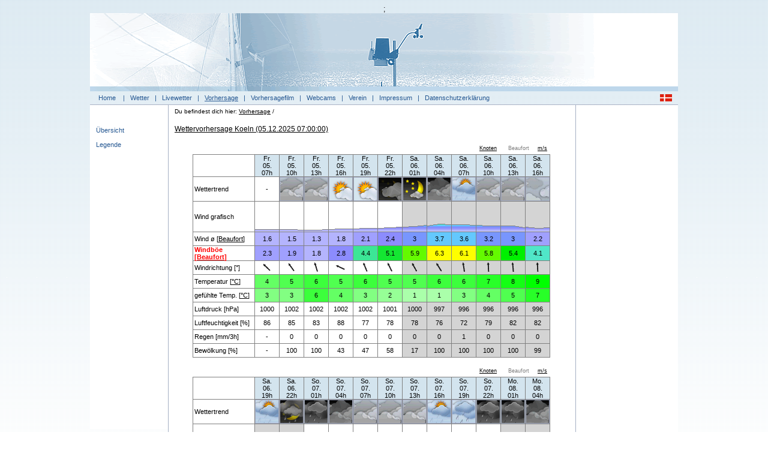

--- FILE ---
content_type: text/html; charset=utf-8
request_url: https://www.nordwind-ev.de/index.php?id=181&standort=Koeln&L=0
body_size: 6708
content:
<!DOCTYPE html
	PUBLIC "-//W3C//DTD HTML 4.0 Transitional//EN">
<html>
<head>
	<meta http-equiv="Content-Type" content="text/html; charset=utf-8" />

<!-- 
	This website is powered by TYPO3 - inspiring people to share!
	TYPO3 is a free open source Content Management Framework initially created by Kasper Skaarhoj and licensed under GNU/GPL.
	TYPO3 is copyright 1998-2008 of Kasper Skaarhoj. Extensions are copyright of their respective owners.
	Information and contribution at http://typo3.com/ and http://typo3.org/
-->

	<link rel="shortcut icon" href="https://www.nordwind-ev.de/fileadmin/images/favicon.ico" type="" />
	<link rel="icon" href="https://www.nordwind-ev.de/fileadmin/images/favicon.ico" type="" />
	<link rel="stylesheet" type="text/css" href="typo3temp/stylesheet_f9d149f86f.css" />
	<link rel="stylesheet" type="text/css" href="fileadmin/css/style-nordwind.css" media="screen" />
	<link rel="stylesheet" type="text/css" href="fileadmin/css/wetter_new.css" media="screen" />
	<link rel="stylesheet" type="text/css" href="fileadmin/css/form.css" media="screen" />
	<link rel="stylesheet" type="text/css" href="fileadmin/css/kontakt.css" media="screen" />
	<link rel="stylesheet" type="text/css" href="fileadmin/css/forecast.css" media="screen" />
	<link rel="stylesheet" type="text/css" href="fileadmin/css/uebersicht.css" media="screen" />
	<link rel="stylesheet" type="text/css" href="fileadmin/css/table.css" media="screen" />
<script async src="https://www.googletagmanager.com/gtag/js?id=G-1HTJGVJH67"></script>;<script>window.dataLayer = window.dataLayer || []; function gtag(){dataLayer.push(arguments);}  gtag('js', new Date());  gtag('config', 'G-XZV320QQ3E');</script>
	<title>Nordwind e.V. - Wissen wie der Wind weht!: Vorhersage</title>
	<meta name="generator" content="TYPO3 4.2 CMS" />
	<meta name="AUTHOR" content="Nordwind e.V." />
	<meta name="DESCRIPTION" content="Das aktuelle Wetter, aktuelle Wettervorhersagen Deutschlandwetter" />
	<script type="text/javascript" src="typo3temp/javascript_93077bb238.js"></script>


</head>
<body>


    <div id="container">
    	
      <div id="header">
        <img src="fileadmin/images/banner.png" width="980" height="130" border="0" alt="" title="" />
      </div>
      
      <div id="top">
        <a href="index.php?id=181&L=1"><img src="fileadmin/images/flags/dk.gif" alt="Dansk"></a> &nbsp;&nbsp;&nbsp;<a href="index.php?id=2&amp;L=0" onfocus="blurLink(this);"  >Home</a>&nbsp;&nbsp;&nbsp;&nbsp;&#124;&nbsp;&nbsp;&nbsp;<a href="index.php?id=3&amp;no_cache=1&amp;L=0" onfocus="blurLink(this);"  >Wetter</a>&nbsp;&nbsp;&nbsp;&#124;&nbsp;&nbsp;&nbsp;<a href="index.php?id=4&amp;L=0" onfocus="blurLink(this);"  >Livewetter</a>&nbsp;&nbsp;&nbsp;&#124;&nbsp;&nbsp;&nbsp;<a href="index.php?id=5&amp;L=0" onfocus="blurLink(this);"  class="aktuell">Vorhersage</a>&nbsp;&nbsp;&nbsp;&#124;&nbsp;&nbsp;&nbsp;<a href="index.php?id=211&amp;L=0" onfocus="blurLink(this);"  >Vorhersagefilm</a>&nbsp;&nbsp;&nbsp;&#124;&nbsp;&nbsp;&nbsp;<a href="index.php?id=7&amp;L=0" onfocus="blurLink(this);"  >Webcams</a>&nbsp;&nbsp;&nbsp;&#124;&nbsp;&nbsp;&nbsp;<a href="index.php?id=8&amp;L=0" onfocus="blurLink(this);"  >Verein</a>&nbsp;&nbsp;&nbsp;&#124;&nbsp;&nbsp;&nbsp;<a href="index.php?id=13&amp;L=0" onfocus="blurLink(this);"  >Impressum</a>&nbsp;&nbsp;&nbsp;&#124;&nbsp;&nbsp;&nbsp;<a href="index.php?id=273&amp;L=0" onfocus="blurLink(this);"  >Datenschutzerklärung</a> 
      </div>
      
      <div id="links">
	<div>
		<a href="index.php?id=117&amp;L=0" onfocus="blurLink(this);"  class="ebene1">Übersicht</a><br><a href="index.php?id=182&amp;L=0" onfocus="blurLink(this);"  class="ebene1">Legende</a><br>
	</div>
      	<div>
      		<!--###SUCHE###-->
      	</div>
      </div>      



      <div id="center">
      	<div id="head">
      		<!--05.12.2025 :: ###DRUCKVERSION###<br/>-->
      		Du befindest dich hier:&nbsp;<a href="index.php?id=5&amp;L=0" onfocus="blurLink(this);"  >Vorhersage</a>&nbsp;/&nbsp;
      	</div>
        <div id="inhalt">
	    
	<!--  CONTENT ELEMENT, uid:379/page_php_content_pi1 [begin] -->
		<a id="c379"></a><html>
<head>
<link rel="stylesheet" type="text/css" href="/fileadmin/css/style-nordwind.css" media="screen" />
					<link rel="stylesheet" type="text/css" href="/fileadmin/css/wetter_new.css" media="screen" />
					<link rel="stylesheet" type="text/css" href="/fileadmin/css/form.css" media="screen" />
					<link rel="stylesheet" type="text/css" href="/fileadmin/css/kontakt.css" media="screen" />
					<link rel="stylesheet" type="text/css" href="/fileadmin/css/forecast.css" media="screen" />
					<link rel="stylesheet" type="text/css" href="/fileadmin/css/uebersicht.css" media="screen" />
					<link rel="stylesheet" type="text/css" href="/fileadmin/css/table.css" media="screen" /></head>
<body>
<h1>Wettervorhersage Koeln (05.12.2025 07:00:00)</h1>
<div class="Wetter"><div id="left_30"><p>
<table cellspacing="1" cellpadding="0" border="0" align="rigth" width="600">
<td width="400">&nbsp;</td>
<td width="40" style="font-size: 9px;"><a href="./index.php?id=181&L=0&standort=Koeln&einheit=knoten">Knoten</a></td>
<td width="40" style="font-size: 9px; color: grey;">Beaufort</td>
<td width="20" style="font-size: 9px;"><a href="./index.php?id=181&L=0&standort=Koeln&einheit=ms">m/s</a></td>
</table>
<table style="table-layout: auto;" class="table" border="0" cellpadding="0" cellspacing="1">
<tr class="headline" align="center">
	<td class="sensor_name" width="100">&nbsp;</td>
	<td>Fr.<br>05.<br>07h</td>
	<td>Fr.<br>05.<br>10h</td>
	<td>Fr.<br>05.<br>13h</td>
	<td>Fr.<br>05.<br>16h</td>
	<td>Fr.<br>05.<br>19h</td>
	<td>Fr.<br>05.<br>22h</td>
	<td>Sa.<br>06.<br>01h</td>
	<td>Sa.<br>06.<br>04h</td>
	<td>Sa.<br>06.<br>07h</td>
	<td>Sa.<br>06.<br>10h</td>
	<td>Sa.<br>06.<br>13h</td>
	<td>Sa.<br>06.<br>16h</td>
</tr>
<tr class="headline" align="center">
	<td class="sensor_name" width="100">Wettertrend</td>
	<td class="bg_color_white" width="40" height="40">-</td>
	<td class="bg_color_white" width="40" height="40"><a href="index.php?id=182&L=0#bedeckt"><img src="/fileadmin/images/wettertrend/wsy_08.gif" width="40" height="40" alt="bedeckt" title="bedeckt"></a>
</td>
	<td class="bg_color_white" width="40" height="40"><a href="index.php?id=182&L=0#bedeckt"><img src="/fileadmin/images/wettertrend/wsy_08.gif" width="40" height="40" alt="bedeckt" title="bedeckt"></a>
</td>
	<td class="bg_color_white" width="40" height="40"><a href="index.php?id=182&L=0#leicht bew&ouml;lkt"><img src="/fileadmin/images/wettertrend/wsy_03.gif" width="40" height="40" alt="leicht bew&ouml;lkt" title="leicht bew&ouml;lkt"></a>
</td>
	<td class="bg_color_white" width="40" height="40"><a href="index.php?id=182&L=0#leicht bew&ouml;lkt"><img src="/fileadmin/images/wettertrend/wsy_03.gif" width="40" height="40" alt="leicht bew&ouml;lkt" title="leicht bew&ouml;lkt"></a>
</td>
	<td class="bg_color_white" width="40" height="40"><a href="index.php?id=182&L=0#wolkig"><img src="/fileadmin/images/wettertrend/wsy_54.gif" width="40" height="40" alt="wolkig"  title="wolkig"></a>
</td>
	<td class="bg_color_grey" width="40" height="40"><a href="index.php?id=182&L=0#sonnig / klar"><img src="/fileadmin/images/wettertrend/wsy_51.gif" width="40" height="40" alt="sonnig / klar"  title="sonnig / klar"></a>
</td>
	<td class="bg_color_grey" width="40" height="40"><a href="index.php?id=182&L=0#bedeckt"><img src="/fileadmin/images/wettertrend/wsy_58.gif" width="40" height="40" alt="bedeckt"  title="bedeckt"></a>
</td>
	<td class="bg_color_grey" width="40" height="40"><a href="index.php?id=182&L=0#Regenschauer / leichter Regen"><img src="/fileadmin/images/wettertrend/wsy_12.gif" width="40" height="40" alt="Regenschauer / leichter Regen"  title="Regenschauer / leichter Regen"></a>
</td>
	<td class="bg_color_grey" width="40" height="40"><a href="index.php?id=182&L=0#bedeckt"><img src="/fileadmin/images/wettertrend/wsy_08.gif" width="40" height="40" alt="bedeckt" title="bedeckt"></a>
</td>
	<td class="bg_color_grey" width="40" height="40"><a href="index.php?id=182&L=0#bedeckt"><img src="/fileadmin/images/wettertrend/wsy_08.gif" width="40" height="40" alt="bedeckt" title="bedeckt"></a>
</td>
	<td class="bg_color_grey" width="40" height="40"><a href="index.php?id=182&L=0#fast bedeckt"><img src="/fileadmin/images/wettertrend/wsy_07.gif" width="40" height="40" alt="fast bedeckt" title="fast bedeckt"></a>
</td>
</tr>
<tr class="headline" align="center">
	<td class="sensor_name" width="100">Wind grafisch</td>
	<td class="bg_color_white"><img src="fileadmin/include/php/wind.php?l=3.4&amp;m=3.4&amp;r=2.9"></td>
	<td class="bg_color_white"><img src="fileadmin/include/php/wind.php?l=3.4&amp;m=2.9&amp;r=2.3"></td>
	<td class="bg_color_white"><img src="fileadmin/include/php/wind.php?l=2.9&amp;m=2.3&amp;r=3.8"></td>
	<td class="bg_color_white"><img src="fileadmin/include/php/wind.php?l=2.3&amp;m=3.8&amp;r=5.1"></td>
	<td class="bg_color_white"><img src="fileadmin/include/php/wind.php?l=3.8&amp;m=5.1&amp;r=6.2"></td>
	<td class="bg_color_white"><img src="fileadmin/include/php/wind.php?l=5.1&amp;m=6.2&amp;r=8.4"></td>
	<td class="bg_color_grey"><img src="fileadmin/include/php/wind.php?l=6.2&amp;m=8.4&amp;r=11.8"></td>
	<td class="bg_color_grey"><img src="fileadmin/include/php/wind.php?l=8.4&amp;m=11.8&amp;r=11"></td>
	<td class="bg_color_grey"><img src="fileadmin/include/php/wind.php?l=11.8&amp;m=11&amp;r=9.1"></td>
	<td class="bg_color_grey"><img src="fileadmin/include/php/wind.php?l=11&amp;m=9.1&amp;r=8.5"></td>
	<td class="bg_color_grey"><img src="fileadmin/include/php/wind.php?l=9.1&amp;m=8.5&amp;r=5.2"></td>
	<td class="bg_color_grey"><img src="fileadmin/include/php/wind.php?l=8.5&amp;m=5.2&amp;r=8"></td>
</tr>
<tr class="headline" align="center">
	<td class="sensor_name" width="100">Wind &oslash; [<a href="index.php?id=182&L=0#Windgeschwindigkeit">Beaufort</a>]</td>
	<td class="bg_color_white" style="color: black; background-color: rgb(180, 180, 254);"><a href="index.php?id=182&L=0#Windgeschwindigkeit" style="color: black;text-decoration: none;">1.6</a></td>
	<td class="bg_color_white" style="color: black; background-color: rgb(180, 180, 254);"><a href="index.php?id=182&L=0#Windgeschwindigkeit" style="color: black;text-decoration: none;">1.5</a></td>
	<td class="bg_color_white" style="color: black; background-color: rgb(180, 180, 254);"><a href="index.php?id=182&L=0#Windgeschwindigkeit" style="color: black;text-decoration: none;">1.3</a></td>
	<td class="bg_color_white" style="color: black; background-color: rgb(180, 180, 254);"><a href="index.php?id=182&L=0#Windgeschwindigkeit" style="color: black;text-decoration: none;">1.8</a></td>
	<td class="bg_color_white" style="color: black; background-color: rgb(160, 160, 254);"><a href="index.php?id=182&L=0#Windgeschwindigkeit" style="color: black;text-decoration: none;">2.1</a></td>
	<td class="bg_color_white" style="color: black; background-color: rgb(140, 140, 254);"><a href="index.php?id=182&L=0#Windgeschwindigkeit" style="color: black;text-decoration: none;">2.4</a></td>
	<td class="bg_color_grey" style="color: black; background-color: rgb(120, 150, 254);"><a href="index.php?id=182&L=0#Windgeschwindigkeit" style="color: black;text-decoration: none;">3</a></td>
	<td class="bg_color_grey" style="color: black; background-color: rgb(100, 200, 254);"><a href="index.php?id=182&L=0#Windgeschwindigkeit" style="color: black;text-decoration: none;">3.7</a></td>
	<td class="bg_color_grey" style="color: black; background-color: rgb(100, 200, 254);"><a href="index.php?id=182&L=0#Windgeschwindigkeit" style="color: black;text-decoration: none;">3.6</a></td>
	<td class="bg_color_grey" style="color: black; background-color: rgb(120, 150, 254);"><a href="index.php?id=182&L=0#Windgeschwindigkeit" style="color: black;text-decoration: none;">3.2</a></td>
	<td class="bg_color_grey" style="color: black; background-color: rgb(120, 150, 254);"><a href="index.php?id=182&L=0#Windgeschwindigkeit" style="color: black;text-decoration: none;">3</a></td>
	<td class="bg_color_grey" style="color: black; background-color: rgb(160, 160, 254);"><a href="index.php?id=182&L=0#Windgeschwindigkeit" style="color: black;text-decoration: none;">2.2</a></td>
</tr>
<tr class="headline" align="center">
	<td class="sensor_name" width="100"><span style="color: red; font-weight: bold;">Windb&ouml;e [<a style="color: red;" href="index.php?id=182&L=0#Windgeschwindigkeit">Beaufort</a>]</span></td>
	<td class="bg_color_white" style="color: black; background-color: rgb(160, 160, 254);"><a href="index.php?id=182&L=0#Windspeed" style="color: black;text-decoration: none;">2.3</a></td>
	<td class="bg_color_white" style="color: black; background-color: rgb(160, 160, 254);"><a href="index.php?id=182&L=0#Windspeed" style="color: black;text-decoration: none;">1.9</a></td>
	<td class="bg_color_white" style="color: black; background-color: rgb(180, 180, 254);"><a href="index.php?id=182&L=0#Windspeed" style="color: black;text-decoration: none;">1.8</a></td>
	<td class="bg_color_white" style="color: black; background-color: rgb(140, 140, 254);"><a href="index.php?id=182&L=0#Windspeed" style="color: black;text-decoration: none;">2.8</a></td>
	<td class="bg_color_white" style="color: black; background-color: rgb(60, 230, 150);"><a href="index.php?id=182&L=0#Windspeed" style="color: black;text-decoration: none;">4.4</a></td>
	<td class="bg_color_white" style="color: black; background-color: rgb(20, 230, 50);"><a href="index.php?id=182&L=0#Windspeed" style="color: black;text-decoration: none;">5.1</a></td>
	<td class="bg_color_grey" style="color: black; background-color: rgb(100, 250, 0);"><a href="index.php?id=182&L=0#Windspeed" style="color: black;text-decoration: none;">5.9</a></td>
	<td class="bg_color_grey" style="color: black; background-color: rgb(254, 254, 0);"><a href="index.php?id=182&L=0#Windspeed" style="color: black;text-decoration: none;">6.3</a></td>
	<td class="bg_color_grey" style="color: black; background-color: rgb(254, 254, 0);"><a href="index.php?id=182&L=0#Windspeed" style="color: black;text-decoration: none;">6.1</a></td>
	<td class="bg_color_grey" style="color: black; background-color: rgb(100, 250, 0);"><a href="index.php?id=182&L=0#Windspeed" style="color: black;text-decoration: none;">5.8</a></td>
	<td class="bg_color_grey" style="color: black; background-color: rgb(0, 240, 0);"><a href="index.php?id=182&L=0#Windspeed" style="color: black;text-decoration: none;">5.4</a></td>
	<td class="bg_color_grey" style="color: black; background-color: rgb(80, 230, 200);"><a href="index.php?id=182&L=0#Windspeed" style="color: black;text-decoration: none;">4.1</a></td>
</tr>
<tr class="headline" align="center">
	<td class="sensor_name" width="100">Windrichtung [&deg;]</td>
	<td class="bg_color_white"><img src="fileadmin/images/forecast/pfeile_white/Pfeil_314.gif" alt="SO (134&deg;)" title="SO (134&deg;)"></td>
	<td class="bg_color_white"><img src="fileadmin/images/forecast/pfeile_white/Pfeil_324.gif" alt="SO (144&deg;)" title="SO (144&deg;)"></td>
	<td class="bg_color_white"><img src="fileadmin/images/forecast/pfeile_white/Pfeil_343.gif" alt="SSO (163&deg;)" title="SSO (163&deg;)"></td>
	<td class="bg_color_white"><img src="fileadmin/images/forecast/pfeile_white/Pfeil_295.gif" alt="OSO (115&deg;)" title="OSO (115&deg;)"></td>
	<td class="bg_color_white"><img src="fileadmin/images/forecast/pfeile_white/Pfeil_338.gif" alt="SSO (158&deg;)" title="SSO (158&deg;)"></td>
	<td class="bg_color_white"><img src="fileadmin/images/forecast/pfeile_white/Pfeil_334.gif" alt="SSO (154&deg;)" title="SSO (154&deg;)"></td>
	<td class="bg_color_grey"><img src="fileadmin/images/forecast/pfeile_grey/Pfeil_331.gif" alt="SSO (151&deg;)" title="SSO (151&deg;)"></td>
	<td class="bg_color_grey"><img src="fileadmin/images/forecast/pfeile_grey/Pfeil_328.gif" alt="SSO (148&deg;)" title="SSO (148&deg;)"></td>
	<td class="bg_color_grey"><img src="fileadmin/images/forecast/pfeile_grey/Pfeil_351.gif" alt="S (171&deg;)" title="S (171&deg;)"></td>
	<td class="bg_color_grey"><img src="fileadmin/images/forecast/pfeile_grey/Pfeil_357.gif" alt="S (177&deg;)" title="S (177&deg;)"></td>
	<td class="bg_color_grey"><img src="fileadmin/images/forecast/pfeile_grey/Pfeil_355.gif" alt="S (175&deg;)" title="S (175&deg;)"></td>
	<td class="bg_color_grey"><img src="fileadmin/images/forecast/pfeile_grey/Pfeil_357.gif" alt="S (177&deg;)" title="S (177&deg;)"></td>
</tr>
<tr class="headline" align="center">
	<td class="sensor_name" width="100">Temperatur [<a href="index.php?id=182&L=0#Temperatur">&deg;C</a>]</td>
	<td class="bg_color_white" style="color: black; background-color: rgb(100, 255, 100);"><a href="index.php?id=182&L=0#Temperatur" style="color: black;text-decoration: none;">4</a></td>
	<td class="bg_color_white" style="color: black; background-color: rgb(80, 255, 80);"><a href="index.php?id=182&L=0#Temperatur" style="color: black;text-decoration: none;">5</a></td>
	<td class="bg_color_white" style="color: black; background-color: rgb(60, 255, 60);"><a href="index.php?id=182&L=0#Temperatur" style="color: black;text-decoration: none;">6</a></td>
	<td class="bg_color_white" style="color: black; background-color: rgb(80, 255, 80);"><a href="index.php?id=182&L=0#Temperatur" style="color: black;text-decoration: none;">5</a></td>
	<td class="bg_color_white" style="color: black; background-color: rgb(60, 255, 60);"><a href="index.php?id=182&L=0#Temperatur" style="color: black;text-decoration: none;">6</a></td>
	<td class="bg_color_white" style="color: black; background-color: rgb(80, 255, 80);"><a href="index.php?id=182&L=0#Temperatur" style="color: black;text-decoration: none;">5</a></td>
	<td class="bg_color_grey" style="color: black; background-color: rgb(80, 255, 80);"><a href="index.php?id=182&L=0#Temperatur" style="color: black;text-decoration: none;">5</a></td>
	<td class="bg_color_grey" style="color: black; background-color: rgb(60, 255, 60);"><a href="index.php?id=182&L=0#Temperatur" style="color: black;text-decoration: none;">6</a></td>
	<td class="bg_color_grey" style="color: black; background-color: rgb(60, 255, 60);"><a href="index.php?id=182&L=0#Temperatur" style="color: black;text-decoration: none;">6</a></td>
	<td class="bg_color_grey" style="color: black; background-color: rgb(40, 255, 40);"><a href="index.php?id=182&L=0#Temperatur" style="color: black;text-decoration: none;">7</a></td>
	<td class="bg_color_grey" style="color: black; background-color: rgb(20, 255, 20);"><a href="index.php?id=182&L=0#Temperatur" style="color: black;text-decoration: none;">8</a></td>
	<td class="bg_color_grey" style="color: black; background-color: rgb(0, 255, 0);"><a href="index.php?id=182&L=0#Temperatur" style="color: black;text-decoration: none;">9</a></td>
</tr>
<tr class="headline" align="center">
	<td class="sensor_name" width="100">gef&uuml;hlte Temp. [<a href="index.php?id=182&L=0#Temperatur" alt="gef&uuml;hlte Temperatur" title="gef&uuml;hlte Temperatur">&deg;C</a>]</td>
	<td class="bg_color_white" style="color: black; background-color: rgb(130, 255, 130);"><a href="index.php?id=182&L=0#Temperatur" style="color: black;text-decoration: none;">3</a></td>
	<td class="bg_color_white" style="color: black; background-color: rgb(130, 255, 130);"><a href="index.php?id=182&L=0#Temperatur" style="color: black;text-decoration: none;">3</a></td>
	<td class="bg_color_white" style="color: black; background-color: rgb(60, 255, 60);"><a href="index.php?id=182&L=0#Temperatur" style="color: black;text-decoration: none;">6</a></td>
	<td class="bg_color_white" style="color: black; background-color: rgb(100, 255, 100);"><a href="index.php?id=182&L=0#Temperatur" style="color: black;text-decoration: none;">4</a></td>
	<td class="bg_color_white" style="color: black; background-color: rgb(130, 255, 130);"><a href="index.php?id=182&L=0#Temperatur" style="color: black;text-decoration: none;">3</a></td>
	<td class="bg_color_white" style="color: black; background-color: rgb(150, 255, 150);"><a href="index.php?id=182&L=0#Temperatur" style="color: black;text-decoration: none;">2</a></td>
	<td class="bg_color_grey" style="color: black; background-color: rgb(170, 255, 170);"><a href="index.php?id=182&L=0#Temperatur" style="color: black;text-decoration: none;">1</a></td>
	<td class="bg_color_grey" style="color: black; background-color: rgb(170, 255, 170);"><a href="index.php?id=182&L=0#Temperatur" style="color: black;text-decoration: none;">1</a></td>
	<td class="bg_color_grey" style="color: black; background-color: rgb(130, 255, 130);"><a href="index.php?id=182&L=0#Temperatur" style="color: black;text-decoration: none;">3</a></td>
	<td class="bg_color_grey" style="color: black; background-color: rgb(100, 255, 100);"><a href="index.php?id=182&L=0#Temperatur" style="color: black;text-decoration: none;">4</a></td>
	<td class="bg_color_grey" style="color: black; background-color: rgb(80, 255, 80);"><a href="index.php?id=182&L=0#Temperatur" style="color: black;text-decoration: none;">5</a></td>
	<td class="bg_color_grey" style="color: black; background-color: rgb(40, 255, 40);"><a href="index.php?id=182&L=0#Temperatur" style="color: black;text-decoration: none;">7</a></td>
</tr>
<tr class="headline" align="center">
	<td class="sensor_name" width="100">Luftdruck [hPa]</td>
	<td class="bg_color_white">1000</td>
	<td class="bg_color_white">1002</td>
	<td class="bg_color_white">1002</td>
	<td class="bg_color_white">1002</td>
	<td class="bg_color_white">1002</td>
	<td class="bg_color_white">1001</td>
	<td class="bg_color_grey">1000</td>
	<td class="bg_color_grey">997</td>
	<td class="bg_color_grey">996</td>
	<td class="bg_color_grey">996</td>
	<td class="bg_color_grey">996</td>
	<td class="bg_color_grey">996</td>
</tr>
<tr class="headline" align="center">
	<td class="sensor_name" width="100">Luftfeuchtigkeit [%]</td>
	<td class="bg_color_white">86</td>
	<td class="bg_color_white">85</td>
	<td class="bg_color_white">83</td>
	<td class="bg_color_white">88</td>
	<td class="bg_color_white">77</td>
	<td class="bg_color_white">78</td>
	<td class="bg_color_grey">78</td>
	<td class="bg_color_grey">76</td>
	<td class="bg_color_grey">72</td>
	<td class="bg_color_grey">79</td>
	<td class="bg_color_grey">82</td>
	<td class="bg_color_grey">82</td>
</tr>
<tr class="headline" align="center">
	<td class="sensor_name" width="100">Regen [mm/3h]</td>
	<td class="bg_color_white">-</td>
	<td class="bg_color_white">0</td>
	<td class="bg_color_white">0</td>
	<td class="bg_color_white">0</td>
	<td class="bg_color_white">0</td>
	<td class="bg_color_white">0</td>
	<td class="bg_color_grey">0</td>
	<td class="bg_color_grey">0</td>
	<td class="bg_color_grey">1</td>
	<td class="bg_color_grey">0</td>
	<td class="bg_color_grey">0</td>
	<td class="bg_color_grey">0</td>
</tr>
<tr class="headline" align="center">
	<td class="sensor_name" width="100">Bew&ouml;lkung [%]</td>
	<td class="bg_color_white">-</td>
	<td class="bg_color_white">100</td>
	<td class="bg_color_white">100</td>
	<td class="bg_color_white">43</td>
	<td class="bg_color_white">47</td>
	<td class="bg_color_white">58</td>
	<td class="bg_color_grey">17</td>
	<td class="bg_color_grey">100</td>
	<td class="bg_color_grey">100</td>
	<td class="bg_color_grey">100</td>
	<td class="bg_color_grey">100</td>
	<td class="bg_color_grey">99</td>
</tr>
</table>
</p>
<p>
<table cellspacing="1" cellpadding="0" border="0" align="rigth" width="600">
<td width="400">&nbsp;</td>
<td width="40" style="font-size: 9px;"><a href="./index.php?id=181&L=0&standort=Koeln&einheit=knoten">Knoten</a></td>
<td width="40" style="font-size: 9px; color: grey;">Beaufort</td>
<td width="20" style="font-size: 9px;"><a href="./index.php?id=181&L=0&standort=Koeln&einheit=ms">m/s</a></td>
</table>
<table style="table-layout: auto;" class="table" border="0" cellpadding="0" cellspacing="1">
<tr class="headline" align="center">
	<td class="sensor_name" width="100">&nbsp;</td>
	<td>Sa.<br>06.<br>19h</td>
	<td>Sa.<br>06.<br>22h</td>
	<td>So.<br>07.<br>01h</td>
	<td>So.<br>07.<br>04h</td>
	<td>So.<br>07.<br>07h</td>
	<td>So.<br>07.<br>10h</td>
	<td>So.<br>07.<br>13h</td>
	<td>So.<br>07.<br>16h</td>
	<td>So.<br>07.<br>19h</td>
	<td>So.<br>07.<br>22h</td>
	<td>Mo.<br>08.<br>01h</td>
	<td>Mo.<br>08.<br>04h</td>
</tr>
<tr class="headline" align="center">
	<td class="sensor_name" width="100">Wettertrend</td>
	<td class="bg_color_grey" width="40" height="40"><a href="index.php?id=182&L=0#Regenschauer / leichter Regen"><img src="/fileadmin/images/wettertrend/wsy_12.gif" width="40" height="40" alt="Regenschauer / leichter Regen"  title="Regenschauer / leichter Regen"></a>
</td>
	<td class="bg_color_grey" width="40" height="40"><a href="index.php?id=182&L=0#Regenschauer / leichter Regen"><img src="/fileadmin/images/wettertrend/wsy_62.gif" width="40" height="40" alt="Regenschauer / leichter Regen"  title="Regenschauer / leichter Regen"></a>
</td>
	<td class="bg_color_white" width="40" height="40"><a href="index.php?id=182&L=0#Regen"><img src="/fileadmin/images/wettertrend/wsy_59.gif" width="40" height="40" alt="Regen"  title="Regen"></a>
</td>
	<td class="bg_color_white" width="40" height="40"><a href="index.php?id=182&L=0#bedeckt"><img src="/fileadmin/images/wettertrend/wsy_58.gif" width="40" height="40" alt="bedeckt"  title="bedeckt"></a>
</td>
	<td class="bg_color_white" width="40" height="40"><a href="index.php?id=182&L=0#bedeckt"><img src="/fileadmin/images/wettertrend/wsy_08.gif" width="40" height="40" alt="bedeckt" title="bedeckt"></a>
</td>
	<td class="bg_color_white" width="40" height="40"><a href="index.php?id=182&L=0#bedeckt"><img src="/fileadmin/images/wettertrend/wsy_08.gif" width="40" height="40" alt="bedeckt" title="bedeckt"></a>
</td>
	<td class="bg_color_white" width="40" height="40"><a href="index.php?id=182&L=0#bedeckt"><img src="/fileadmin/images/wettertrend/wsy_08.gif" width="40" height="40" alt="bedeckt" title="bedeckt"></a>
</td>
	<td class="bg_color_white" width="40" height="40"><a href="index.php?id=182&L=0#Regenschauer / leichter Regen"><img src="/fileadmin/images/wettertrend/wsy_12.gif" width="40" height="40" alt="Regenschauer / leichter Regen"  title="Regenschauer / leichter Regen"></a>
</td>
	<td class="bg_color_white" width="40" height="40"><a href="index.php?id=182&L=0#Regen"><img src="/fileadmin/images/wettertrend/wsy_09.gif" width="40" height="40" alt="Regen" title="Regen"></a>
</td>
	<td class="bg_color_white" width="40" height="40"><a href="index.php?id=182&L=0#Regen"><img src="/fileadmin/images/wettertrend/wsy_59.gif" width="40" height="40" alt="Regen"  title="Regen"></a>
</td>
	<td class="bg_color_grey" width="40" height="40"><a href="index.php?id=182&L=0#Regen"><img src="/fileadmin/images/wettertrend/wsy_59.gif" width="40" height="40" alt="Regen"  title="Regen"></a>
</td>
	<td class="bg_color_grey" width="40" height="40"><a href="index.php?id=182&L=0#bedeckt"><img src="/fileadmin/images/wettertrend/wsy_58.gif" width="40" height="40" alt="bedeckt"  title="bedeckt"></a>
</td>
</tr>
<tr class="headline" align="center">
	<td class="sensor_name" width="100">Wind grafisch</td>
	<td class="bg_color_grey"><img src="fileadmin/include/php/wind.php?l=5.2&amp;m=8&amp;r=7.9"></td>
	<td class="bg_color_grey"><img src="fileadmin/include/php/wind.php?l=8&amp;m=7.9&amp;r=9.8"></td>
	<td class="bg_color_white"><img src="fileadmin/include/php/wind.php?l=7.9&amp;m=9.8&amp;r=9.3"></td>
	<td class="bg_color_white"><img src="fileadmin/include/php/wind.php?l=9.8&amp;m=9.3&amp;r=4.4"></td>
	<td class="bg_color_white"><img src="fileadmin/include/php/wind.php?l=9.3&amp;m=4.4&amp;r=4.2"></td>
	<td class="bg_color_white"><img src="fileadmin/include/php/wind.php?l=4.4&amp;m=4.2&amp;r=6.1"></td>
	<td class="bg_color_white"><img src="fileadmin/include/php/wind.php?l=4.2&amp;m=6.1&amp;r=6.1"></td>
	<td class="bg_color_white"><img src="fileadmin/include/php/wind.php?l=6.1&amp;m=6.1&amp;r=7.4"></td>
	<td class="bg_color_white"><img src="fileadmin/include/php/wind.php?l=6.1&amp;m=7.4&amp;r=6.9"></td>
	<td class="bg_color_white"><img src="fileadmin/include/php/wind.php?l=7.4&amp;m=6.9&amp;r=13.1"></td>
	<td class="bg_color_grey"><img src="fileadmin/include/php/wind.php?l=6.9&amp;m=13.1&amp;r=11.7"></td>
	<td class="bg_color_grey"><img src="fileadmin/include/php/wind.php?l=13.1&amp;m=11.7&amp;r=6.5"></td>
</tr>
<tr class="headline" align="center">
	<td class="sensor_name" width="100">Wind &oslash; [<a href="index.php?id=182&L=0#Windgeschwindigkeit">Beaufort</a>]</td>
	<td class="bg_color_grey" style="color: black; background-color: rgb(120, 150, 254);"><a href="index.php?id=182&L=0#Windgeschwindigkeit" style="color: black;text-decoration: none;">2.9</a></td>
	<td class="bg_color_grey" style="color: black; background-color: rgb(140, 140, 254);"><a href="index.php?id=182&L=0#Windgeschwindigkeit" style="color: black;text-decoration: none;">2.9</a></td>
	<td class="bg_color_white" style="color: black; background-color: rgb(120, 150, 254);"><a href="index.php?id=182&L=0#Windgeschwindigkeit" style="color: black;text-decoration: none;">3.3</a></td>
	<td class="bg_color_white" style="color: black; background-color: rgb(120, 150, 254);"><a href="index.php?id=182&L=0#Windgeschwindigkeit" style="color: black;text-decoration: none;">3.2</a></td>
	<td class="bg_color_white" style="color: black; background-color: rgb(160, 160, 254);"><a href="index.php?id=182&L=0#Windgeschwindigkeit" style="color: black;text-decoration: none;">1.9</a></td>
	<td class="bg_color_white" style="color: black; background-color: rgb(160, 160, 254);"><a href="index.php?id=182&L=0#Windgeschwindigkeit" style="color: black;text-decoration: none;">1.9</a></td>
	<td class="bg_color_white" style="color: black; background-color: rgb(140, 140, 254);"><a href="index.php?id=182&L=0#Windgeschwindigkeit" style="color: black;text-decoration: none;">2.4</a></td>
	<td class="bg_color_white" style="color: black; background-color: rgb(140, 140, 254);"><a href="index.php?id=182&L=0#Windgeschwindigkeit" style="color: black;text-decoration: none;">2.4</a></td>
	<td class="bg_color_white" style="color: black; background-color: rgb(140, 140, 254);"><a href="index.php?id=182&L=0#Windgeschwindigkeit" style="color: black;text-decoration: none;">2.8</a></td>
	<td class="bg_color_white" style="color: black; background-color: rgb(140, 140, 254);"><a href="index.php?id=182&L=0#Windgeschwindigkeit" style="color: black;text-decoration: none;">2.6</a></td>
	<td class="bg_color_grey" style="color: black; background-color: rgb(80, 230, 200);"><a href="index.php?id=182&L=0#Windgeschwindigkeit" style="color: black;text-decoration: none;">4</a></td>
	<td class="bg_color_grey" style="color: black; background-color: rgb(100, 200, 254);"><a href="index.php?id=182&L=0#Windgeschwindigkeit" style="color: black;text-decoration: none;">3.7</a></td>
</tr>
<tr class="headline" align="center">
	<td class="sensor_name" width="100"><span style="color: red; font-weight: bold;">Windb&ouml;e [<a style="color: red;" href="index.php?id=182&L=0#Windgeschwindigkeit">Beaufort</a>]</span></td>
	<td class="bg_color_grey" style="color: black; background-color: rgb(0, 240, 0);"><a href="index.php?id=182&L=0#Windspeed" style="color: black;text-decoration: none;">5.4</a></td>
	<td class="bg_color_grey" style="color: black; background-color: rgb(20, 230, 50);"><a href="index.php?id=182&L=0#Windspeed" style="color: black;text-decoration: none;">5.2</a></td>
	<td class="bg_color_white" style="color: black; background-color: rgb(100, 250, 0);"><a href="index.php?id=182&L=0#Windspeed" style="color: black;text-decoration: none;">5.9</a></td>
	<td class="bg_color_white" style="color: black; background-color: rgb(0, 240, 0);"><a href="index.php?id=182&L=0#Windspeed" style="color: black;text-decoration: none;">5.6</a></td>
	<td class="bg_color_white" style="color: black; background-color: rgb(80, 230, 200);"><a href="index.php?id=182&L=0#Windspeed" style="color: black;text-decoration: none;">4.1</a></td>
	<td class="bg_color_white" style="color: black; background-color: rgb(100, 200, 254);"><a href="index.php?id=182&L=0#Windspeed" style="color: black;text-decoration: none;">3.7</a></td>
	<td class="bg_color_white" style="color: black; background-color: rgb(60, 230, 150);"><a href="index.php?id=182&L=0#Windspeed" style="color: black;text-decoration: none;">4.5</a></td>
	<td class="bg_color_white" style="color: black; background-color: rgb(40, 230, 100);"><a href="index.php?id=182&L=0#Windspeed" style="color: black;text-decoration: none;">4.7</a></td>
	<td class="bg_color_white" style="color: black; background-color: rgb(20, 230, 50);"><a href="index.php?id=182&L=0#Windspeed" style="color: black;text-decoration: none;">5.3</a></td>
	<td class="bg_color_white" style="color: black; background-color: rgb(20, 230, 50);"><a href="index.php?id=182&L=0#Windspeed" style="color: black;text-decoration: none;">5.2</a></td>
	<td class="bg_color_grey" style="color: black; background-color: rgb(254, 174, 0);"><a href="index.php?id=182&L=0#Windspeed" style="color: black;text-decoration: none;">7.1</a></td>
	<td class="bg_color_grey" style="color: black; background-color: rgb(254, 254, 0);"><a href="index.php?id=182&L=0#Windspeed" style="color: black;text-decoration: none;">6.3</a></td>
</tr>
<tr class="headline" align="center">
	<td class="sensor_name" width="100">Windrichtung [&deg;]</td>
	<td class="bg_color_grey"><img src="fileadmin/images/forecast/pfeile_grey/Pfeil_036.gif" alt="SW (216&deg;)" title="SW (216&deg;)"></td>
	<td class="bg_color_grey"><img src="fileadmin/images/forecast/pfeile_grey/Pfeil_023.gif" alt="SSW (203&deg;)" title="SSW (203&deg;)"></td>
	<td class="bg_color_white"><img src="fileadmin/images/forecast/pfeile_white/Pfeil_050.gif" alt="SW (230&deg;)" title="SW (230&deg;)"></td>
	<td class="bg_color_white"><img src="fileadmin/images/forecast/pfeile_white/Pfeil_059.gif" alt="WSW (239&deg;)" title="WSW (239&deg;)"></td>
	<td class="bg_color_white"><img src="fileadmin/images/forecast/pfeile_white/Pfeil_023.gif" alt="SSW (203&deg;)" title="SSW (203&deg;)"></td>
	<td class="bg_color_white"><img src="fileadmin/images/forecast/pfeile_white/Pfeil_004.gif" alt="S (184&deg;)" title="S (184&deg;)"></td>
	<td class="bg_color_white"><img src="fileadmin/images/forecast/pfeile_white/Pfeil_001.gif" alt="S (181&deg;)" title="S (181&deg;)"></td>
	<td class="bg_color_white"><img src="fileadmin/images/forecast/pfeile_white/Pfeil_334.gif" alt="SSO (154&deg;)" title="SSO (154&deg;)"></td>
	<td class="bg_color_white"><img src="fileadmin/images/forecast/pfeile_white/Pfeil_338.gif" alt="SSO (158&deg;)" title="SSO (158&deg;)"></td>
	<td class="bg_color_white"><img src="fileadmin/images/forecast/pfeile_white/Pfeil_013.gif" alt="SSW (193&deg;)" title="SSW (193&deg;)"></td>
	<td class="bg_color_grey"><img src="fileadmin/images/forecast/pfeile_grey/Pfeil_064.gif" alt="WSW (244&deg;)" title="WSW (244&deg;)"></td>
	<td class="bg_color_grey"><img src="fileadmin/images/forecast/pfeile_grey/Pfeil_067.gif" alt="WSW (247&deg;)" title="WSW (247&deg;)"></td>
</tr>
<tr class="headline" align="center">
	<td class="sensor_name" width="100">Temperatur [<a href="index.php?id=182&L=0#Temperatur">&deg;C</a>]</td>
	<td class="bg_color_grey" style="color: black; background-color: rgb(0, 255, 0);"><a href="index.php?id=182&L=0#Temperatur" style="color: black;text-decoration: none;">9</a></td>
	<td class="bg_color_grey" style="color: black; background-color: rgb(0, 255, 0);"><a href="index.php?id=182&L=0#Temperatur" style="color: black;text-decoration: none;">9</a></td>
	<td class="bg_color_white" style="color: black; background-color: rgb(20, 255, 0);"><a href="index.php?id=182&L=0#Temperatur" style="color: black;text-decoration: none;">10</a></td>
	<td class="bg_color_white" style="color: black; background-color: rgb(0, 255, 0);"><a href="index.php?id=182&L=0#Temperatur" style="color: black;text-decoration: none;">9</a></td>
	<td class="bg_color_white" style="color: black; background-color: rgb(0, 255, 0);"><a href="index.php?id=182&L=0#Temperatur" style="color: black;text-decoration: none;">9</a></td>
	<td class="bg_color_white" style="color: black; background-color: rgb(0, 255, 0);"><a href="index.php?id=182&L=0#Temperatur" style="color: black;text-decoration: none;">9</a></td>
	<td class="bg_color_white" style="color: black; background-color: rgb(20, 255, 0);"><a href="index.php?id=182&L=0#Temperatur" style="color: black;text-decoration: none;">10</a></td>
	<td class="bg_color_white" style="color: black; background-color: rgb(20, 255, 0);"><a href="index.php?id=182&L=0#Temperatur" style="color: black;text-decoration: none;">10</a></td>
	<td class="bg_color_white" style="color: black; background-color: rgb(20, 255, 0);"><a href="index.php?id=182&L=0#Temperatur" style="color: black;text-decoration: none;">10</a></td>
	<td class="bg_color_white" style="color: black; background-color: rgb(40, 255, 0);"><a href="index.php?id=182&L=0#Temperatur" style="color: black;text-decoration: none;">11</a></td>
	<td class="bg_color_grey" style="color: black; background-color: rgb(80, 255, 0);"><a href="index.php?id=182&L=0#Temperatur" style="color: black;text-decoration: none;">13</a></td>
	<td class="bg_color_grey" style="color: black; background-color: rgb(80, 255, 0);"><a href="index.php?id=182&L=0#Temperatur" style="color: black;text-decoration: none;">13</a></td>
</tr>
<tr class="headline" align="center">
	<td class="sensor_name" width="100">gef&uuml;hlte Temp. [<a href="index.php?id=182&L=0#Temperatur" alt="gef&uuml;hlte Temperatur" title="gef&uuml;hlte Temperatur">&deg;C</a>]</td>
	<td class="bg_color_grey" style="color: black; background-color: rgb(40, 255, 40);"><a href="index.php?id=182&L=0#Temperatur" style="color: black;text-decoration: none;">7</a></td>
	<td class="bg_color_grey" style="color: black; background-color: rgb(40, 255, 40);"><a href="index.php?id=182&L=0#Temperatur" style="color: black;text-decoration: none;">7</a></td>
	<td class="bg_color_white" style="color: black; background-color: rgb(40, 255, 40);"><a href="index.php?id=182&L=0#Temperatur" style="color: black;text-decoration: none;">7</a></td>
	<td class="bg_color_white" style="color: black; background-color: rgb(60, 255, 60);"><a href="index.php?id=182&L=0#Temperatur" style="color: black;text-decoration: none;">6</a></td>
	<td class="bg_color_white" style="color: black; background-color: rgb(40, 255, 40);"><a href="index.php?id=182&L=0#Temperatur" style="color: black;text-decoration: none;">7</a></td>
	<td class="bg_color_white" style="color: black; background-color: rgb(20, 255, 20);"><a href="index.php?id=182&L=0#Temperatur" style="color: black;text-decoration: none;">8</a></td>
	<td class="bg_color_white" style="color: black; background-color: rgb(20, 255, 0);"><a href="index.php?id=182&L=0#Temperatur" style="color: black;text-decoration: none;">10</a></td>
	<td class="bg_color_white" style="color: black; background-color: rgb(20, 255, 20);"><a href="index.php?id=182&L=0#Temperatur" style="color: black;text-decoration: none;">8</a></td>
	<td class="bg_color_white" style="color: black; background-color: rgb(20, 255, 20);"><a href="index.php?id=182&L=0#Temperatur" style="color: black;text-decoration: none;">8</a></td>
	<td class="bg_color_white" style="color: black; background-color: rgb(40, 255, 0);"><a href="index.php?id=182&L=0#Temperatur" style="color: black;text-decoration: none;">11</a></td>
	<td class="bg_color_grey" style="color: black; background-color: rgb(80, 255, 0);"><a href="index.php?id=182&L=0#Temperatur" style="color: black;text-decoration: none;">13</a></td>
	<td class="bg_color_grey" style="color: black; background-color: rgb(80, 255, 0);"><a href="index.php?id=182&L=0#Temperatur" style="color: black;text-decoration: none;">13</a></td>
</tr>
<tr class="headline" align="center">
	<td class="sensor_name" width="100">Luftdruck [hPa]</td>
	<td class="bg_color_grey">997</td>
	<td class="bg_color_grey">998</td>
	<td class="bg_color_white">999</td>
	<td class="bg_color_white">1001</td>
	<td class="bg_color_white">1001</td>
	<td class="bg_color_white">1002</td>
	<td class="bg_color_white">1002</td>
	<td class="bg_color_white">1001</td>
	<td class="bg_color_white">999</td>
	<td class="bg_color_white">999</td>
	<td class="bg_color_grey">1000</td>
	<td class="bg_color_grey">1003</td>
</tr>
<tr class="headline" align="center">
	<td class="sensor_name" width="100">Luftfeuchtigkeit [%]</td>
	<td class="bg_color_grey">81</td>
	<td class="bg_color_grey">80</td>
	<td class="bg_color_white">76</td>
	<td class="bg_color_white">80</td>
	<td class="bg_color_white">81</td>
	<td class="bg_color_white">86</td>
	<td class="bg_color_white">81</td>
	<td class="bg_color_white">90</td>
	<td class="bg_color_white">93</td>
	<td class="bg_color_white">91</td>
	<td class="bg_color_grey">84</td>
	<td class="bg_color_grey">84</td>
</tr>
<tr class="headline" align="center">
	<td class="sensor_name" width="100">Regen [mm/3h]</td>
	<td class="bg_color_grey">1</td>
	<td class="bg_color_grey">1</td>
	<td class="bg_color_white">2</td>
	<td class="bg_color_white">0</td>
	<td class="bg_color_white">0</td>
	<td class="bg_color_white">0</td>
	<td class="bg_color_white">0</td>
	<td class="bg_color_white">1</td>
	<td class="bg_color_white">4</td>
	<td class="bg_color_white">6</td>
	<td class="bg_color_grey">7</td>
	<td class="bg_color_grey">0</td>
</tr>
<tr class="headline" align="center">
	<td class="sensor_name" width="100">Bew&ouml;lkung [%]</td>
	<td class="bg_color_grey">100</td>
	<td class="bg_color_grey">92</td>
	<td class="bg_color_white">100</td>
	<td class="bg_color_white">100</td>
	<td class="bg_color_white">100</td>
	<td class="bg_color_white">100</td>
	<td class="bg_color_white">100</td>
	<td class="bg_color_white">100</td>
	<td class="bg_color_white">100</td>
	<td class="bg_color_white">100</td>
	<td class="bg_color_grey">100</td>
	<td class="bg_color_grey">100</td>
</tr>
</table>
</p>
<p>
<table cellspacing="1" cellpadding="0" border="0" align="rigth" width="600">
<td width="400">&nbsp;</td>
<td width="40" style="font-size: 9px;"><a href="./index.php?id=181&L=0&standort=Koeln&einheit=knoten">Knoten</a></td>
<td width="40" style="font-size: 9px; color: grey;">Beaufort</td>
<td width="20" style="font-size: 9px;"><a href="./index.php?id=181&L=0&standort=Koeln&einheit=ms">m/s</a></td>
</table>
<table style="table-layout: auto;" class="table" border="0" cellpadding="0" cellspacing="1">
<tr class="headline" align="center">
	<td class="sensor_name" width="100">&nbsp;</td>
	<td>Mo.<br>08.<br>07h</td>
	<td>Mo.<br>08.<br>10h</td>
	<td>Mo.<br>08.<br>13h</td>
	<td>Mo.<br>08.<br>16h</td>
	<td>Mo.<br>08.<br>19h</td>
	<td>Mo.<br>08.<br>22h</td>
	<td>Di.<br>09.<br>01h</td>
	<td>Di.<br>09.<br>04h</td>
	<td>Di.<br>09.<br>07h</td>
	<td>Di.<br>09.<br>10h</td>
	<td>Di.<br>09.<br>13h</td>
	<td>Di.<br>09.<br>16h</td>
</tr>
<tr class="headline" align="center">
	<td class="sensor_name" width="100">Wettertrend</td>
	<td class="bg_color_grey" width="40" height="40"><a href="index.php?id=182&L=0#Regenschauer / leichter Regen"><img src="/fileadmin/images/wettertrend/wsy_12.gif" width="40" height="40" alt="Regenschauer / leichter Regen"  title="Regenschauer / leichter Regen"></a>
</td>
	<td class="bg_color_grey" width="40" height="40"><a href="index.php?id=182&L=0#bedeckt"><img src="/fileadmin/images/wettertrend/wsy_08.gif" width="40" height="40" alt="bedeckt" title="bedeckt"></a>
</td>
	<td class="bg_color_grey" width="40" height="40"><a href="index.php?id=182&L=0#fast bedeckt"><img src="/fileadmin/images/wettertrend/wsy_07.gif" width="40" height="40" alt="fast bedeckt" title="fast bedeckt"></a>
</td>
	<td class="bg_color_grey" width="40" height="40"><a href="index.php?id=182&L=0#bedeckt"><img src="/fileadmin/images/wettertrend/wsy_08.gif" width="40" height="40" alt="bedeckt" title="bedeckt"></a>
</td>
	<td class="bg_color_grey" width="40" height="40"><a href="index.php?id=182&L=0#bedeckt"><img src="/fileadmin/images/wettertrend/wsy_08.gif" width="40" height="40" alt="bedeckt" title="bedeckt"></a>
</td>
	<td class="bg_color_grey" width="40" height="40"><a href="index.php?id=182&L=0#bedeckt"><img src="/fileadmin/images/wettertrend/wsy_58.gif" width="40" height="40" alt="bedeckt"  title="bedeckt"></a>
</td>
	<td class="bg_color_white" width="40" height="40"><a href="index.php?id=182&L=0#bedeckt"><img src="/fileadmin/images/wettertrend/wsy_58.gif" width="40" height="40" alt="bedeckt"  title="bedeckt"></a>
</td>
	<td class="bg_color_white" width="40" height="40"><a href="index.php?id=182&L=0#bedeckt"><img src="/fileadmin/images/wettertrend/wsy_58.gif" width="40" height="40" alt="bedeckt"  title="bedeckt"></a>
</td>
	<td class="bg_color_white" width="40" height="40"><a href="index.php?id=182&L=0#Regenschauer / leichter Regen"><img src="/fileadmin/images/wettertrend/wsy_12.gif" width="40" height="40" alt="Regenschauer / leichter Regen"  title="Regenschauer / leichter Regen"></a>
</td>
	<td class="bg_color_white" width="40" height="40"><a href="index.php?id=182&L=0#bedeckt"><img src="/fileadmin/images/wettertrend/wsy_08.gif" width="40" height="40" alt="bedeckt" title="bedeckt"></a>
</td>
	<td class="bg_color_white" width="40" height="40"><a href="index.php?id=182&L=0#bedeckt"><img src="/fileadmin/images/wettertrend/wsy_08.gif" width="40" height="40" alt="bedeckt" title="bedeckt"></a>
</td>
	<td class="bg_color_white" width="40" height="40"><a href="index.php?id=182&L=0#bedeckt"><img src="/fileadmin/images/wettertrend/wsy_08.gif" width="40" height="40" alt="bedeckt" title="bedeckt"></a>
</td>
</tr>
<tr class="headline" align="center">
	<td class="sensor_name" width="100">Wind grafisch</td>
	<td class="bg_color_grey"><img src="fileadmin/include/php/wind.php?l=11.7&amp;m=6.5&amp;r=4.7"></td>
	<td class="bg_color_grey"><img src="fileadmin/include/php/wind.php?l=6.5&amp;m=4.7&amp;r=7.4"></td>
	<td class="bg_color_grey"><img src="fileadmin/include/php/wind.php?l=4.7&amp;m=7.4&amp;r=5.7"></td>
	<td class="bg_color_grey"><img src="fileadmin/include/php/wind.php?l=7.4&amp;m=5.7&amp;r=7.8"></td>
	<td class="bg_color_grey"><img src="fileadmin/include/php/wind.php?l=5.7&amp;m=7.8&amp;r=4"></td>
	<td class="bg_color_grey"><img src="fileadmin/include/php/wind.php?l=7.8&amp;m=4&amp;r=5"></td>
	<td class="bg_color_white"><img src="fileadmin/include/php/wind.php?l=4&amp;m=5&amp;r=6.5"></td>
	<td class="bg_color_white"><img src="fileadmin/include/php/wind.php?l=5&amp;m=6.5&amp;r=8.2"></td>
	<td class="bg_color_white"><img src="fileadmin/include/php/wind.php?l=6.5&amp;m=8.2&amp;r=8.2"></td>
	<td class="bg_color_white"><img src="fileadmin/include/php/wind.php?l=8.2&amp;m=8.2&amp;r=8.4"></td>
	<td class="bg_color_white"><img src="fileadmin/include/php/wind.php?l=8.2&amp;m=8.4&amp;r=8.2"></td>
	<td class="bg_color_white"><img src="fileadmin/include/php/wind.php?l=8.4&amp;m=8.2&amp;r=9"></td>
</tr>
<tr class="headline" align="center">
	<td class="sensor_name" width="100">Wind &oslash; [<a href="index.php?id=182&L=0#Windgeschwindigkeit">Beaufort</a>]</td>
	<td class="bg_color_grey" style="color: black; background-color: rgb(140, 140, 254);"><a href="index.php?id=182&L=0#Windgeschwindigkeit" style="color: black;text-decoration: none;">2.5</a></td>
	<td class="bg_color_grey" style="color: black; background-color: rgb(160, 160, 254);"><a href="index.php?id=182&L=0#Windgeschwindigkeit" style="color: black;text-decoration: none;">2</a></td>
	<td class="bg_color_grey" style="color: black; background-color: rgb(140, 140, 254);"><a href="index.php?id=182&L=0#Windgeschwindigkeit" style="color: black;text-decoration: none;">2.8</a></td>
	<td class="bg_color_grey" style="color: black; background-color: rgb(160, 160, 254);"><a href="index.php?id=182&L=0#Windgeschwindigkeit" style="color: black;text-decoration: none;">2.3</a></td>
	<td class="bg_color_grey" style="color: black; background-color: rgb(140, 140, 254);"><a href="index.php?id=182&L=0#Windgeschwindigkeit" style="color: black;text-decoration: none;">2.9</a></td>
	<td class="bg_color_grey" style="color: black; background-color: rgb(160, 160, 254);"><a href="index.php?id=182&L=0#Windgeschwindigkeit" style="color: black;text-decoration: none;">1.8</a></td>
	<td class="bg_color_white" style="color: black; background-color: rgb(160, 160, 254);"><a href="index.php?id=182&L=0#Windgeschwindigkeit" style="color: black;text-decoration: none;">2.1</a></td>
	<td class="bg_color_white" style="color: black; background-color: rgb(140, 140, 254);"><a href="index.php?id=182&L=0#Windgeschwindigkeit" style="color: black;text-decoration: none;">2.5</a></td>
	<td class="bg_color_white" style="color: black; background-color: rgb(120, 150, 254);"><a href="index.php?id=182&L=0#Windgeschwindigkeit" style="color: black;text-decoration: none;">2.9</a></td>
	<td class="bg_color_white" style="color: black; background-color: rgb(120, 150, 254);"><a href="index.php?id=182&L=0#Windgeschwindigkeit" style="color: black;text-decoration: none;">2.9</a></td>
	<td class="bg_color_white" style="color: black; background-color: rgb(120, 150, 254);"><a href="index.php?id=182&L=0#Windgeschwindigkeit" style="color: black;text-decoration: none;">3</a></td>
	<td class="bg_color_white" style="color: black; background-color: rgb(120, 150, 254);"><a href="index.php?id=182&L=0#Windgeschwindigkeit" style="color: black;text-decoration: none;">3</a></td>
</tr>
<tr class="headline" align="center">
	<td class="sensor_name" width="100"><span style="color: red; font-weight: bold;">Windb&ouml;e [<a style="color: red;" href="index.php?id=182&L=0#Windgeschwindigkeit">Beaufort</a>]</span></td>
	<td class="bg_color_grey" style="color: black; background-color: rgb(0, 240, 0);"><a href="index.php?id=182&L=0#Windspeed" style="color: black;text-decoration: none;">5.4</a></td>
	<td class="bg_color_grey" style="color: black; background-color: rgb(40, 230, 100);"><a href="index.php?id=182&L=0#Windspeed" style="color: black;text-decoration: none;">4.8</a></td>
	<td class="bg_color_grey" style="color: black; background-color: rgb(40, 230, 100);"><a href="index.php?id=182&L=0#Windspeed" style="color: black;text-decoration: none;">4.7</a></td>
	<td class="bg_color_grey" style="color: black; background-color: rgb(80, 230, 200);"><a href="index.php?id=182&L=0#Windspeed" style="color: black;text-decoration: none;">4.2</a></td>
	<td class="bg_color_grey" style="color: black; background-color: rgb(20, 230, 50);"><a href="index.php?id=182&L=0#Windspeed" style="color: black;text-decoration: none;">5.1</a></td>
	<td class="bg_color_grey" style="color: black; background-color: rgb(120, 150, 254);"><a href="index.php?id=182&L=0#Windspeed" style="color: black;text-decoration: none;">3.3</a></td>
	<td class="bg_color_white" style="color: black; background-color: rgb(80, 230, 200);"><a href="index.php?id=182&L=0#Windspeed" style="color: black;text-decoration: none;">3.8</a></td>
	<td class="bg_color_white" style="color: black; background-color: rgb(100, 250, 0);"><a href="index.php?id=182&L=0#Windspeed" style="color: black;text-decoration: none;">5.8</a></td>
	<td class="bg_color_white" style="color: black; background-color: rgb(0, 240, 0);"><a href="index.php?id=182&L=0#Windspeed" style="color: black;text-decoration: none;">5.4</a></td>
	<td class="bg_color_white" style="color: black; background-color: rgb(0, 240, 0);"><a href="index.php?id=182&L=0#Windspeed" style="color: black;text-decoration: none;">5.4</a></td>
	<td class="bg_color_white" style="color: black; background-color: rgb(0, 240, 0);"><a href="index.php?id=182&L=0#Windspeed" style="color: black;text-decoration: none;">5.5</a></td>
	<td class="bg_color_white" style="color: black; background-color: rgb(0, 240, 0);"><a href="index.php?id=182&L=0#Windspeed" style="color: black;text-decoration: none;">5.5</a></td>
</tr>
<tr class="headline" align="center">
	<td class="sensor_name" width="100">Windrichtung [&deg;]</td>
	<td class="bg_color_grey"><img src="fileadmin/images/forecast/pfeile_grey/Pfeil_060.gif" alt="WSW (240&deg;)" title="WSW (240&deg;)"></td>
	<td class="bg_color_grey"><img src="fileadmin/images/forecast/pfeile_grey/Pfeil_022.gif" alt="SSW (202&deg;)" title="SSW (202&deg;)"></td>
	<td class="bg_color_grey"><img src="fileadmin/images/forecast/pfeile_grey/Pfeil_025.gif" alt="SSW (205&deg;)" title="SSW (205&deg;)"></td>
	<td class="bg_color_grey"><img src="fileadmin/images/forecast/pfeile_grey/Pfeil_015.gif" alt="SSW (195&deg;)" title="SSW (195&deg;)"></td>
	<td class="bg_color_grey"><img src="fileadmin/images/forecast/pfeile_grey/Pfeil_000.gif" alt="S (180&deg;)" title="S (180&deg;)"></td>
	<td class="bg_color_grey"><img src="fileadmin/images/forecast/pfeile_grey/Pfeil_020.gif" alt="SSW (200&deg;)" title="SSW (200&deg;)"></td>
	<td class="bg_color_white"><img src="fileadmin/images/forecast/pfeile_white/Pfeil_322.gif" alt="SO (142&deg;)" title="SO (142&deg;)"></td>
	<td class="bg_color_white"><img src="fileadmin/images/forecast/pfeile_white/Pfeil_328.gif" alt="SSO (148&deg;)" title="SSO (148&deg;)"></td>
	<td class="bg_color_white"><img src="fileadmin/images/forecast/pfeile_white/Pfeil_353.gif" alt="S (173&deg;)" title="S (173&deg;)"></td>
	<td class="bg_color_white"><img src="fileadmin/images/forecast/pfeile_white/Pfeil_002.gif" alt="S (182&deg;)" title="S (182&deg;)"></td>
	<td class="bg_color_white"><img src="fileadmin/images/forecast/pfeile_white/Pfeil_008.gif" alt="S (188&deg;)" title="S (188&deg;)"></td>
	<td class="bg_color_white"><img src="fileadmin/images/forecast/pfeile_white/Pfeil_016.gif" alt="SSW (196&deg;)" title="SSW (196&deg;)"></td>
</tr>
<tr class="headline" align="center">
	<td class="sensor_name" width="100">Temperatur [<a href="index.php?id=182&L=0#Temperatur">&deg;C</a>]</td>
	<td class="bg_color_grey" style="color: black; background-color: rgb(60, 255, 0);"><a href="index.php?id=182&L=0#Temperatur" style="color: black;text-decoration: none;">12</a></td>
	<td class="bg_color_grey" style="color: black; background-color: rgb(60, 255, 0);"><a href="index.php?id=182&L=0#Temperatur" style="color: black;text-decoration: none;">12</a></td>
	<td class="bg_color_grey" style="color: black; background-color: rgb(100, 255, 0);"><a href="index.php?id=182&L=0#Temperatur" style="color: black;text-decoration: none;">14</a></td>
	<td class="bg_color_grey" style="color: black; background-color: rgb(80, 255, 0);"><a href="index.php?id=182&L=0#Temperatur" style="color: black;text-decoration: none;">13</a></td>
	<td class="bg_color_grey" style="color: black; background-color: rgb(80, 255, 0);"><a href="index.php?id=182&L=0#Temperatur" style="color: black;text-decoration: none;">13</a></td>
	<td class="bg_color_grey" style="color: black; background-color: rgb(60, 255, 0);"><a href="index.php?id=182&L=0#Temperatur" style="color: black;text-decoration: none;">12</a></td>
	<td class="bg_color_white" style="color: black; background-color: rgb(40, 255, 0);"><a href="index.php?id=182&L=0#Temperatur" style="color: black;text-decoration: none;">11</a></td>
	<td class="bg_color_white" style="color: black; background-color: rgb(40, 255, 0);"><a href="index.php?id=182&L=0#Temperatur" style="color: black;text-decoration: none;">11</a></td>
	<td class="bg_color_white" style="color: black; background-color: rgb(60, 255, 0);"><a href="index.php?id=182&L=0#Temperatur" style="color: black;text-decoration: none;">12</a></td>
	<td class="bg_color_white" style="color: black; background-color: rgb(60, 255, 0);"><a href="index.php?id=182&L=0#Temperatur" style="color: black;text-decoration: none;">12</a></td>
	<td class="bg_color_white" style="color: black; background-color: rgb(80, 255, 0);"><a href="index.php?id=182&L=0#Temperatur" style="color: black;text-decoration: none;">13</a></td>
	<td class="bg_color_white" style="color: black; background-color: rgb(100, 255, 0);"><a href="index.php?id=182&L=0#Temperatur" style="color: black;text-decoration: none;">14</a></td>
</tr>
<tr class="headline" align="center">
	<td class="sensor_name" width="100">gef&uuml;hlte Temp. [<a href="index.php?id=182&L=0#Temperatur" alt="gef&uuml;hlte Temperatur" title="gef&uuml;hlte Temperatur">&deg;C</a>]</td>
	<td class="bg_color_grey" style="color: black; background-color: rgb(60, 255, 0);"><a href="index.php?id=182&L=0#Temperatur" style="color: black;text-decoration: none;">12</a></td>
	<td class="bg_color_grey" style="color: black; background-color: rgb(60, 255, 0);"><a href="index.php?id=182&L=0#Temperatur" style="color: black;text-decoration: none;">12</a></td>
	<td class="bg_color_grey" style="color: black; background-color: rgb(100, 255, 0);"><a href="index.php?id=182&L=0#Temperatur" style="color: black;text-decoration: none;">14</a></td>
	<td class="bg_color_grey" style="color: black; background-color: rgb(80, 255, 0);"><a href="index.php?id=182&L=0#Temperatur" style="color: black;text-decoration: none;">13</a></td>
	<td class="bg_color_grey" style="color: black; background-color: rgb(80, 255, 0);"><a href="index.php?id=182&L=0#Temperatur" style="color: black;text-decoration: none;">13</a></td>
	<td class="bg_color_grey" style="color: black; background-color: rgb(60, 255, 0);"><a href="index.php?id=182&L=0#Temperatur" style="color: black;text-decoration: none;">12</a></td>
	<td class="bg_color_white" style="color: black; background-color: rgb(40, 255, 0);"><a href="index.php?id=182&L=0#Temperatur" style="color: black;text-decoration: none;">11</a></td>
	<td class="bg_color_white" style="color: black; background-color: rgb(40, 255, 0);"><a href="index.php?id=182&L=0#Temperatur" style="color: black;text-decoration: none;">11</a></td>
	<td class="bg_color_white" style="color: black; background-color: rgb(60, 255, 0);"><a href="index.php?id=182&L=0#Temperatur" style="color: black;text-decoration: none;">12</a></td>
	<td class="bg_color_white" style="color: black; background-color: rgb(60, 255, 0);"><a href="index.php?id=182&L=0#Temperatur" style="color: black;text-decoration: none;">12</a></td>
	<td class="bg_color_white" style="color: black; background-color: rgb(80, 255, 0);"><a href="index.php?id=182&L=0#Temperatur" style="color: black;text-decoration: none;">13</a></td>
	<td class="bg_color_white" style="color: black; background-color: rgb(100, 255, 0);"><a href="index.php?id=182&L=0#Temperatur" style="color: black;text-decoration: none;">14</a></td>
</tr>
<tr class="headline" align="center">
	<td class="sensor_name" width="100">Luftdruck [hPa]</td>
	<td class="bg_color_grey">1005</td>
	<td class="bg_color_grey">1007</td>
	<td class="bg_color_grey">1007</td>
	<td class="bg_color_grey">1007</td>
	<td class="bg_color_grey">1007</td>
	<td class="bg_color_grey">1007</td>
	<td class="bg_color_white">1006</td>
	<td class="bg_color_white">1006</td>
	<td class="bg_color_white">1004</td>
	<td class="bg_color_white">1004</td>
	<td class="bg_color_white">1003</td>
	<td class="bg_color_white">1001</td>
</tr>
<tr class="headline" align="center">
	<td class="sensor_name" width="100">Luftfeuchtigkeit [%]</td>
	<td class="bg_color_grey">88</td>
	<td class="bg_color_grey">85</td>
	<td class="bg_color_grey">81</td>
	<td class="bg_color_grey">83</td>
	<td class="bg_color_grey">87</td>
	<td class="bg_color_grey">85</td>
	<td class="bg_color_white">88</td>
	<td class="bg_color_white">87</td>
	<td class="bg_color_white">80</td>
	<td class="bg_color_white">73</td>
	<td class="bg_color_white">70</td>
	<td class="bg_color_white">67</td>
</tr>
<tr class="headline" align="center">
	<td class="sensor_name" width="100">Regen [mm/3h]</td>
	<td class="bg_color_grey">1</td>
	<td class="bg_color_grey">0</td>
	<td class="bg_color_grey">0</td>
	<td class="bg_color_grey">0</td>
	<td class="bg_color_grey">0</td>
	<td class="bg_color_grey">0</td>
	<td class="bg_color_white">0</td>
	<td class="bg_color_white">0</td>
	<td class="bg_color_white">1</td>
	<td class="bg_color_white">0</td>
	<td class="bg_color_white">0</td>
	<td class="bg_color_white">0</td>
</tr>
<tr class="headline" align="center">
	<td class="sensor_name" width="100">Bew&ouml;lkung [%]</td>
	<td class="bg_color_grey">100</td>
	<td class="bg_color_grey">100</td>
	<td class="bg_color_grey">92</td>
	<td class="bg_color_grey">100</td>
	<td class="bg_color_grey">100</td>
	<td class="bg_color_grey">100</td>
	<td class="bg_color_white">100</td>
	<td class="bg_color_white">100</td>
	<td class="bg_color_white">100</td>
	<td class="bg_color_white">100</td>
	<td class="bg_color_white">100</td>
	<td class="bg_color_white">100</td>
</tr>
</table>
</p>
<p>
<table cellspacing="1" cellpadding="0" border="0" align="rigth" width="600">
<td width="400">&nbsp;</td>
<td width="40" style="font-size: 9px;"><a href="./index.php?id=181&L=0&standort=Koeln&einheit=knoten">Knoten</a></td>
<td width="40" style="font-size: 9px; color: grey;">Beaufort</td>
<td width="20" style="font-size: 9px;"><a href="./index.php?id=181&L=0&standort=Koeln&einheit=ms">m/s</a></td>
</table>
<table style="table-layout: auto;" class="table" border="0" cellpadding="0" cellspacing="1">
<tr class="headline" align="center">
	<td class="sensor_name" width="100">&nbsp;</td>
	<td>Di.<br>09.<br>19h</td>
	<td>Di.<br>09.<br>22h</td>
	<td>Mi.<br>10.<br>01h</td>
	<td>Mi.<br>10.<br>04h</td>
	<td>Mi.<br>10.<br>07h</td>
	<td>Mi.<br>10.<br>10h</td>
	<td>Mi.<br>10.<br>13h</td>
	<td>Mi.<br>10.<br>16h</td>
	<td>Mi.<br>10.<br>19h</td>
	<td>Mi.<br>10.<br>22h</td>
	<td>Do.<br>11.<br>01h</td>
	<td>Do.<br>11.<br>04h</td>
</tr>
<tr class="headline" align="center">
	<td class="sensor_name" width="100">Wettertrend</td>
	<td class="bg_color_white" width="40" height="40"><a href="index.php?id=182&L=0#bedeckt"><img src="/fileadmin/images/wettertrend/wsy_08.gif" width="40" height="40" alt="bedeckt" title="bedeckt"></a>
</td>
	<td class="bg_color_white" width="40" height="40"><a href="index.php?id=182&L=0#stark bew&ouml;lkt"><img src="/fileadmin/images/wettertrend/wsy_56.gif" width="40" height="40" alt="stark bew&ouml;lkt"  title="stark bew&ouml;lkt"></a>
</td>
	<td class="bg_color_grey" width="40" height="40"><a href="index.php?id=182&L=0#bedeckt"><img src="/fileadmin/images/wettertrend/wsy_58.gif" width="40" height="40" alt="bedeckt"  title="bedeckt"></a>
</td>
	<td class="bg_color_grey" width="40" height="40"><a href="index.php?id=182&L=0#stark bew&ouml;lkt"><img src="/fileadmin/images/wettertrend/wsy_56.gif" width="40" height="40" alt="stark bew&ouml;lkt"  title="stark bew&ouml;lkt"></a>
</td>
	<td class="bg_color_grey" width="40" height="40"><a href="index.php?id=182&L=0#leicht bew&ouml;lkt"><img src="/fileadmin/images/wettertrend/wsy_03.gif" width="40" height="40" alt="leicht bew&ouml;lkt" title="leicht bew&ouml;lkt"></a>
</td>
	<td class="bg_color_grey" width="40" height="40"><a href="index.php?id=182&L=0#fast bedeckt"><img src="/fileadmin/images/wettertrend/wsy_07.gif" width="40" height="40" alt="fast bedeckt" title="fast bedeckt"></a>
</td>
	<td class="bg_color_grey" width="40" height="40"><a href="index.php?id=182&L=0#stark bew&ouml;lkt"><img src="/fileadmin/images/wettertrend/wsy_06.gif" width="40" height="40" alt="stark bew&ouml;lkt" title="stark bew&ouml;lkt"></a>
</td>
	<td class="bg_color_grey" width="40" height="40"><a href="index.php?id=182&L=0#fast bedeckt"><img src="/fileadmin/images/wettertrend/wsy_07.gif" width="40" height="40" alt="fast bedeckt" title="fast bedeckt"></a>
</td>
	<td class="bg_color_grey" width="40" height="40"><a href="index.php?id=182&L=0#stark bew&ouml;lkt"><img src="/fileadmin/images/wettertrend/wsy_06.gif" width="40" height="40" alt="stark bew&ouml;lkt" title="stark bew&ouml;lkt"></a>
</td>
	<td class="bg_color_grey" width="40" height="40"><a href="index.php?id=182&L=0#fast bedeckt"><img src="/fileadmin/images/wettertrend/wsy_57.gif" width="40" height="40" alt="fast bedeckt"  title="fast bedeckt"></a>
</td>
	<td class="bg_color_white" width="40" height="40"><a href="index.php?id=182&L=0#bedeckt"><img src="/fileadmin/images/wettertrend/wsy_58.gif" width="40" height="40" alt="bedeckt"  title="bedeckt"></a>
</td>
	<td class="bg_color_white" width="40" height="40"><a href="index.php?id=182&L=0#bedeckt"><img src="/fileadmin/images/wettertrend/wsy_58.gif" width="40" height="40" alt="bedeckt"  title="bedeckt"></a>
</td>
</tr>
<tr class="headline" align="center">
	<td class="sensor_name" width="100">Wind grafisch</td>
	<td class="bg_color_white"><img src="fileadmin/include/php/wind.php?l=8.2&amp;m=9&amp;r=7.8"></td>
	<td class="bg_color_white"><img src="fileadmin/include/php/wind.php?l=9&amp;m=7.8&amp;r=7.7"></td>
	<td class="bg_color_grey"><img src="fileadmin/include/php/wind.php?l=7.8&amp;m=7.7&amp;r=9.6"></td>
	<td class="bg_color_grey"><img src="fileadmin/include/php/wind.php?l=7.7&amp;m=9.6&amp;r=14"></td>
	<td class="bg_color_grey"><img src="fileadmin/include/php/wind.php?l=9.6&amp;m=14&amp;r=12.7"></td>
	<td class="bg_color_grey"><img src="fileadmin/include/php/wind.php?l=14&amp;m=12.7&amp;r=11.1"></td>
	<td class="bg_color_grey"><img src="fileadmin/include/php/wind.php?l=12.7&amp;m=11.1&amp;r=9.7"></td>
	<td class="bg_color_grey"><img src="fileadmin/include/php/wind.php?l=11.1&amp;m=9.7&amp;r=9"></td>
	<td class="bg_color_grey"><img src="fileadmin/include/php/wind.php?l=9.7&amp;m=9&amp;r=9.1"></td>
	<td class="bg_color_grey"><img src="fileadmin/include/php/wind.php?l=9&amp;m=9.1&amp;r=9.4"></td>
	<td class="bg_color_white"><img src="fileadmin/include/php/wind.php?l=9.1&amp;m=9.4&amp;r=8.7"></td>
	<td class="bg_color_white"><img src="fileadmin/include/php/wind.php?l=9.4&amp;m=8.7&amp;r=8.4"></td>
</tr>
<tr class="headline" align="center">
	<td class="sensor_name" width="100">Wind &oslash; [<a href="index.php?id=182&L=0#Windgeschwindigkeit">Beaufort</a>]</td>
	<td class="bg_color_white" style="color: black; background-color: rgb(120, 150, 254);"><a href="index.php?id=182&L=0#Windgeschwindigkeit" style="color: black;text-decoration: none;">3.1</a></td>
	<td class="bg_color_white" style="color: black; background-color: rgb(140, 140, 254);"><a href="index.php?id=182&L=0#Windgeschwindigkeit" style="color: black;text-decoration: none;">2.9</a></td>
	<td class="bg_color_grey" style="color: black; background-color: rgb(140, 140, 254);"><a href="index.php?id=182&L=0#Windgeschwindigkeit" style="color: black;text-decoration: none;">2.8</a></td>
	<td class="bg_color_grey" style="color: black; background-color: rgb(120, 150, 254);"><a href="index.php?id=182&L=0#Windgeschwindigkeit" style="color: black;text-decoration: none;">3.3</a></td>
	<td class="bg_color_grey" style="color: black; background-color: rgb(60, 230, 150);"><a href="index.php?id=182&L=0#Windgeschwindigkeit" style="color: black;text-decoration: none;">4.2</a></td>
	<td class="bg_color_grey" style="color: black; background-color: rgb(80, 230, 200);"><a href="index.php?id=182&L=0#Windgeschwindigkeit" style="color: black;text-decoration: none;">3.9</a></td>
	<td class="bg_color_grey" style="color: black; background-color: rgb(100, 200, 254);"><a href="index.php?id=182&L=0#Windgeschwindigkeit" style="color: black;text-decoration: none;">3.6</a></td>
	<td class="bg_color_grey" style="color: black; background-color: rgb(120, 150, 254);"><a href="index.php?id=182&L=0#Windgeschwindigkeit" style="color: black;text-decoration: none;">3.3</a></td>
	<td class="bg_color_grey" style="color: black; background-color: rgb(120, 150, 254);"><a href="index.php?id=182&L=0#Windgeschwindigkeit" style="color: black;text-decoration: none;">3.1</a></td>
	<td class="bg_color_grey" style="color: black; background-color: rgb(120, 150, 254);"><a href="index.php?id=182&L=0#Windgeschwindigkeit" style="color: black;text-decoration: none;">3.2</a></td>
	<td class="bg_color_white" style="color: black; background-color: rgb(120, 150, 254);"><a href="index.php?id=182&L=0#Windgeschwindigkeit" style="color: black;text-decoration: none;">3.2</a></td>
	<td class="bg_color_white" style="color: black; background-color: rgb(120, 150, 254);"><a href="index.php?id=182&L=0#Windgeschwindigkeit" style="color: black;text-decoration: none;">3.1</a></td>
</tr>
<tr class="headline" align="center">
	<td class="sensor_name" width="100"><span style="color: red; font-weight: bold;">Windb&ouml;e [<a style="color: red;" href="index.php?id=182&L=0#Windgeschwindigkeit">Beaufort</a>]</span></td>
	<td class="bg_color_white" style="color: black; background-color: rgb(100, 250, 0);"><a href="index.php?id=182&L=0#Windspeed" style="color: black;text-decoration: none;">5.9</a></td>
	<td class="bg_color_white" style="color: black; background-color: rgb(0, 240, 0);"><a href="index.php?id=182&L=0#Windspeed" style="color: black;text-decoration: none;">5.7</a></td>
	<td class="bg_color_grey" style="color: black; background-color: rgb(0, 240, 0);"><a href="index.php?id=182&L=0#Windspeed" style="color: black;text-decoration: none;">5.3</a></td>
	<td class="bg_color_grey" style="color: black; background-color: rgb(254, 254, 0);"><a href="index.php?id=182&L=0#Windspeed" style="color: black;text-decoration: none;">6.2</a></td>
	<td class="bg_color_grey" style="color: black; background-color: rgb(254, 174, 0);"><a href="index.php?id=182&L=0#Windspeed" style="color: black;text-decoration: none;">7.3</a></td>
	<td class="bg_color_grey" style="color: black; background-color: rgb(254, 225, 0);"><a href="index.php?id=182&L=0#Windspeed" style="color: black;text-decoration: none;">6.4</a></td>
	<td class="bg_color_grey" style="color: black; background-color: rgb(254, 254, 0);"><a href="index.php?id=182&L=0#Windspeed" style="color: black;text-decoration: none;">6</a></td>
	<td class="bg_color_grey" style="color: black; background-color: rgb(20, 230, 50);"><a href="index.php?id=182&L=0#Windspeed" style="color: black;text-decoration: none;">5.3</a></td>
	<td class="bg_color_grey" style="color: black; background-color: rgb(0, 240, 0);"><a href="index.php?id=182&L=0#Windspeed" style="color: black;text-decoration: none;">5.5</a></td>
	<td class="bg_color_grey" style="color: black; background-color: rgb(0, 240, 0);"><a href="index.php?id=182&L=0#Windspeed" style="color: black;text-decoration: none;">5.6</a></td>
	<td class="bg_color_white" style="color: black; background-color: rgb(20, 230, 50);"><a href="index.php?id=182&L=0#Windspeed" style="color: black;text-decoration: none;">5.2</a></td>
	<td class="bg_color_white" style="color: black; background-color: rgb(40, 230, 100);"><a href="index.php?id=182&L=0#Windspeed" style="color: black;text-decoration: none;">4.9</a></td>
</tr>
<tr class="headline" align="center">
	<td class="sensor_name" width="100">Windrichtung [&deg;]</td>
	<td class="bg_color_white"><img src="fileadmin/images/forecast/pfeile_white/Pfeil_013.gif" alt="SSW (193&deg;)" title="SSW (193&deg;)"></td>
	<td class="bg_color_white"><img src="fileadmin/images/forecast/pfeile_white/Pfeil_013.gif" alt="SSW (193&deg;)" title="SSW (193&deg;)"></td>
	<td class="bg_color_grey"><img src="fileadmin/images/forecast/pfeile_grey/Pfeil_013.gif" alt="SSW (193&deg;)" title="SSW (193&deg;)"></td>
	<td class="bg_color_grey"><img src="fileadmin/images/forecast/pfeile_grey/Pfeil_024.gif" alt="SSW (204&deg;)" title="SSW (204&deg;)"></td>
	<td class="bg_color_grey"><img src="fileadmin/images/forecast/pfeile_grey/Pfeil_057.gif" alt="WSW (237&deg;)" title="WSW (237&deg;)"></td>
	<td class="bg_color_grey"><img src="fileadmin/images/forecast/pfeile_grey/Pfeil_070.gif" alt="WSW (250&deg;)" title="WSW (250&deg;)"></td>
	<td class="bg_color_grey"><img src="fileadmin/images/forecast/pfeile_grey/Pfeil_072.gif" alt="WSW (252&deg;)" title="WSW (252&deg;)"></td>
	<td class="bg_color_grey"><img src="fileadmin/images/forecast/pfeile_grey/Pfeil_056.gif" alt="SW (236&deg;)" title="SW (236&deg;)"></td>
	<td class="bg_color_grey"><img src="fileadmin/images/forecast/pfeile_grey/Pfeil_064.gif" alt="WSW (244&deg;)" title="WSW (244&deg;)"></td>
	<td class="bg_color_grey"><img src="fileadmin/images/forecast/pfeile_grey/Pfeil_070.gif" alt="WSW (250&deg;)" title="WSW (250&deg;)"></td>
	<td class="bg_color_white"><img src="fileadmin/images/forecast/pfeile_white/Pfeil_075.gif" alt="WSW (255&deg;)" title="WSW (255&deg;)"></td>
	<td class="bg_color_white"><img src="fileadmin/images/forecast/pfeile_white/Pfeil_089.gif" alt="W (269&deg;)" title="W (269&deg;)"></td>
</tr>
<tr class="headline" align="center">
	<td class="sensor_name" width="100">Temperatur [<a href="index.php?id=182&L=0#Temperatur">&deg;C</a>]</td>
	<td class="bg_color_white" style="color: black; background-color: rgb(100, 255, 0);"><a href="index.php?id=182&L=0#Temperatur" style="color: black;text-decoration: none;">14</a></td>
	<td class="bg_color_white" style="color: black; background-color: rgb(100, 255, 0);"><a href="index.php?id=182&L=0#Temperatur" style="color: black;text-decoration: none;">14</a></td>
	<td class="bg_color_grey" style="color: black; background-color: rgb(100, 255, 0);"><a href="index.php?id=182&L=0#Temperatur" style="color: black;text-decoration: none;">14</a></td>
	<td class="bg_color_grey" style="color: black; background-color: rgb(80, 255, 0);"><a href="index.php?id=182&L=0#Temperatur" style="color: black;text-decoration: none;">13</a></td>
	<td class="bg_color_grey" style="color: black; background-color: rgb(80, 255, 0);"><a href="index.php?id=182&L=0#Temperatur" style="color: black;text-decoration: none;">13</a></td>
	<td class="bg_color_grey" style="color: black; background-color: rgb(60, 255, 0);"><a href="index.php?id=182&L=0#Temperatur" style="color: black;text-decoration: none;">12</a></td>
	<td class="bg_color_grey" style="color: black; background-color: rgb(80, 255, 0);"><a href="index.php?id=182&L=0#Temperatur" style="color: black;text-decoration: none;">13</a></td>
	<td class="bg_color_grey" style="color: black; background-color: rgb(60, 255, 0);"><a href="index.php?id=182&L=0#Temperatur" style="color: black;text-decoration: none;">12</a></td>
	<td class="bg_color_grey" style="color: black; background-color: rgb(40, 255, 0);"><a href="index.php?id=182&L=0#Temperatur" style="color: black;text-decoration: none;">11</a></td>
	<td class="bg_color_grey" style="color: black; background-color: rgb(20, 255, 0);"><a href="index.php?id=182&L=0#Temperatur" style="color: black;text-decoration: none;">10</a></td>
	<td class="bg_color_white" style="color: black; background-color: rgb(0, 255, 0);"><a href="index.php?id=182&L=0#Temperatur" style="color: black;text-decoration: none;">9</a></td>
	<td class="bg_color_white" style="color: black; background-color: rgb(0, 255, 0);"><a href="index.php?id=182&L=0#Temperatur" style="color: black;text-decoration: none;">9</a></td>
</tr>
<tr class="headline" align="center">
	<td class="sensor_name" width="100">gef&uuml;hlte Temp. [<a href="index.php?id=182&L=0#Temperatur" alt="gef&uuml;hlte Temperatur" title="gef&uuml;hlte Temperatur">&deg;C</a>]</td>
	<td class="bg_color_white" style="color: black; background-color: rgb(100, 255, 0);"><a href="index.php?id=182&L=0#Temperatur" style="color: black;text-decoration: none;">14</a></td>
	<td class="bg_color_white" style="color: black; background-color: rgb(100, 255, 0);"><a href="index.php?id=182&L=0#Temperatur" style="color: black;text-decoration: none;">14</a></td>
	<td class="bg_color_grey" style="color: black; background-color: rgb(100, 255, 0);"><a href="index.php?id=182&L=0#Temperatur" style="color: black;text-decoration: none;">14</a></td>
	<td class="bg_color_grey" style="color: black; background-color: rgb(80, 255, 0);"><a href="index.php?id=182&L=0#Temperatur" style="color: black;text-decoration: none;">13</a></td>
	<td class="bg_color_grey" style="color: black; background-color: rgb(80, 255, 0);"><a href="index.php?id=182&L=0#Temperatur" style="color: black;text-decoration: none;">13</a></td>
	<td class="bg_color_grey" style="color: black; background-color: rgb(60, 255, 0);"><a href="index.php?id=182&L=0#Temperatur" style="color: black;text-decoration: none;">12</a></td>
	<td class="bg_color_grey" style="color: black; background-color: rgb(80, 255, 0);"><a href="index.php?id=182&L=0#Temperatur" style="color: black;text-decoration: none;">13</a></td>
	<td class="bg_color_grey" style="color: black; background-color: rgb(60, 255, 0);"><a href="index.php?id=182&L=0#Temperatur" style="color: black;text-decoration: none;">12</a></td>
	<td class="bg_color_grey" style="color: black; background-color: rgb(40, 255, 0);"><a href="index.php?id=182&L=0#Temperatur" style="color: black;text-decoration: none;">11</a></td>
	<td class="bg_color_grey" style="color: black; background-color: rgb(40, 255, 40);"><a href="index.php?id=182&L=0#Temperatur" style="color: black;text-decoration: none;">7</a></td>
	<td class="bg_color_white" style="color: black; background-color: rgb(60, 255, 60);"><a href="index.php?id=182&L=0#Temperatur" style="color: black;text-decoration: none;">6</a></td>
	<td class="bg_color_white" style="color: black; background-color: rgb(40, 255, 40);"><a href="index.php?id=182&L=0#Temperatur" style="color: black;text-decoration: none;">7</a></td>
</tr>
<tr class="headline" align="center">
	<td class="sensor_name" width="100">Luftdruck [hPa]</td>
	<td class="bg_color_white">1001</td>
	<td class="bg_color_white">1001</td>
	<td class="bg_color_grey">1000</td>
	<td class="bg_color_grey">1000</td>
	<td class="bg_color_grey">1001</td>
	<td class="bg_color_grey">1004</td>
	<td class="bg_color_grey">1006</td>
	<td class="bg_color_grey">1007</td>
	<td class="bg_color_grey">1008</td>
	<td class="bg_color_grey">1009</td>
	<td class="bg_color_white">1010</td>
	<td class="bg_color_white">1011</td>
</tr>
<tr class="headline" align="center">
	<td class="sensor_name" width="100">Luftfeuchtigkeit [%]</td>
	<td class="bg_color_white">66</td>
	<td class="bg_color_white">58</td>
	<td class="bg_color_grey">51</td>
	<td class="bg_color_grey">56</td>
	<td class="bg_color_grey">66</td>
	<td class="bg_color_grey">67</td>
	<td class="bg_color_grey">66</td>
	<td class="bg_color_grey">67</td>
	<td class="bg_color_grey">74</td>
	<td class="bg_color_grey">78</td>
	<td class="bg_color_white">78</td>
	<td class="bg_color_white">75</td>
</tr>
<tr class="headline" align="center">
	<td class="sensor_name" width="100">Regen [mm/3h]</td>
	<td class="bg_color_white">0</td>
	<td class="bg_color_white">0</td>
	<td class="bg_color_grey">0</td>
	<td class="bg_color_grey">0</td>
	<td class="bg_color_grey">0</td>
	<td class="bg_color_grey">0</td>
	<td class="bg_color_grey">0</td>
	<td class="bg_color_grey">0</td>
	<td class="bg_color_grey">0</td>
	<td class="bg_color_grey">0</td>
	<td class="bg_color_white">0</td>
	<td class="bg_color_white">0</td>
</tr>
<tr class="headline" align="center">
	<td class="sensor_name" width="100">Bew&ouml;lkung [%]</td>
	<td class="bg_color_white">100</td>
	<td class="bg_color_white">76</td>
	<td class="bg_color_grey">100</td>
	<td class="bg_color_grey">76</td>
	<td class="bg_color_grey">47</td>
	<td class="bg_color_grey">91</td>
	<td class="bg_color_grey">85</td>
	<td class="bg_color_grey">100</td>
	<td class="bg_color_grey">86</td>
	<td class="bg_color_grey">100</td>
	<td class="bg_color_white">100</td>
	<td class="bg_color_white">100</td>
</tr>
</table>
</p>
<p>
<table cellspacing="1" cellpadding="0" border="0" align="rigth" width="600">
<td width="400">&nbsp;</td>
<td width="40" style="font-size: 9px;"><a href="./index.php?id=181&L=0&standort=Koeln&einheit=knoten">Knoten</a></td>
<td width="40" style="font-size: 9px; color: grey;">Beaufort</td>
<td width="20" style="font-size: 9px;"><a href="./index.php?id=181&L=0&standort=Koeln&einheit=ms">m/s</a></td>
</table>
<table style="table-layout: auto;" class="table" border="0" cellpadding="0" cellspacing="1">
<tr class="headline" align="center">
	<td class="sensor_name" width="100">&nbsp;</td>
	<td>Do.<br>11.<br>07h</td>
	<td>Do.<br>11.<br>10h</td>
	<td>Do.<br>11.<br>13h</td>
	<td>Do.<br>11.<br>16h</td>
	<td>Do.<br>11.<br>19h</td>
	<td>Do.<br>11.<br>22h</td>
	<td>Fr.<br>12.<br>01h</td>
	<td>Fr.<br>12.<br>04h</td>
	<td>Fr.<br>12.<br>07h</td>
	<td>Fr.<br>12.<br>10h</td>
	<td>Fr.<br>12.<br>13h</td>
	<td>Fr.<br>12.<br>16h</td>
</tr>
<tr class="headline" align="center">
	<td class="sensor_name" width="100">Wettertrend</td>
	<td class="bg_color_white" width="40" height="40"><a href="index.php?id=182&L=0#bedeckt"><img src="/fileadmin/images/wettertrend/wsy_08.gif" width="40" height="40" alt="bedeckt" title="bedeckt"></a>
</td>
	<td class="bg_color_white" width="40" height="40"><a href="index.php?id=182&L=0#leicht bew&ouml;lkt"><img src="/fileadmin/images/wettertrend/wsy_03.gif" width="40" height="40" alt="leicht bew&ouml;lkt" title="leicht bew&ouml;lkt"></a>
</td>
	<td class="bg_color_white" width="40" height="40"><a href="index.php?id=182&L=0#fast bedeckt"><img src="/fileadmin/images/wettertrend/wsy_07.gif" width="40" height="40" alt="fast bedeckt" title="fast bedeckt"></a>
</td>
	<td class="bg_color_white" width="40" height="40"><a href="index.php?id=182&L=0#stark bew&ouml;lkt"><img src="/fileadmin/images/wettertrend/wsy_06.gif" width="40" height="40" alt="stark bew&ouml;lkt" title="stark bew&ouml;lkt"></a>
</td>
	<td class="bg_color_white" width="40" height="40"><a href="index.php?id=182&L=0#wolkenlos"><img src="/fileadmin/images/wettertrend/wsy_00.gif" width="40" height="40" alt="wolkenlos" title="wolkenlos"></a>
</td>
	<td class="bg_color_white" width="40" height="40"><a href="index.php?id=182&L=0#fast bedeckt"><img src="/fileadmin/images/wettertrend/wsy_57.gif" width="40" height="40" alt="fast bedeckt"  title="fast bedeckt"></a>
</td>
	<td class="bg_color_grey" width="40" height="40"><a href="index.php?id=182&L=0#bedeckt"><img src="/fileadmin/images/wettertrend/wsy_58.gif" width="40" height="40" alt="bedeckt"  title="bedeckt"></a>
</td>
	<td class="bg_color_grey" width="40" height="40"><a href="index.php?id=182&L=0#fast bedeckt"><img src="/fileadmin/images/wettertrend/wsy_57.gif" width="40" height="40" alt="fast bedeckt"  title="fast bedeckt"></a>
</td>
	<td class="bg_color_grey" width="40" height="40"><a href="index.php?id=182&L=0#fast bedeckt"><img src="/fileadmin/images/wettertrend/wsy_07.gif" width="40" height="40" alt="fast bedeckt" title="fast bedeckt"></a>
</td>
	<td class="bg_color_grey" width="40" height="40"><a href="index.php?id=182&L=0#bedeckt"><img src="/fileadmin/images/wettertrend/wsy_08.gif" width="40" height="40" alt="bedeckt" title="bedeckt"></a>
</td>
	<td class="bg_color_grey" width="40" height="40"><a href="index.php?id=182&L=0#wolkenlos"><img src="/fileadmin/images/wettertrend/wsy_00.gif" width="40" height="40" alt="wolkenlos" title="wolkenlos"></a>
</td>
	<td class="bg_color_grey" width="40" height="40"><a href="index.php?id=182&L=0#bedeckt"><img src="/fileadmin/images/wettertrend/wsy_08.gif" width="40" height="40" alt="bedeckt" title="bedeckt"></a>
</td>
</tr>
<tr class="headline" align="center">
	<td class="sensor_name" width="100">Wind grafisch</td>
	<td class="bg_color_white"><img src="fileadmin/include/php/wind.php?l=8.7&amp;m=8.4&amp;r=6.8"></td>
	<td class="bg_color_white"><img src="fileadmin/include/php/wind.php?l=8.4&amp;m=6.8&amp;r=7"></td>
	<td class="bg_color_white"><img src="fileadmin/include/php/wind.php?l=6.8&amp;m=7&amp;r=3.8"></td>
	<td class="bg_color_white"><img src="fileadmin/include/php/wind.php?l=7&amp;m=3.8&amp;r=2.7"></td>
	<td class="bg_color_white"><img src="fileadmin/include/php/wind.php?l=3.8&amp;m=2.7&amp;r=2.9"></td>
	<td class="bg_color_white"><img src="fileadmin/include/php/wind.php?l=2.7&amp;m=2.9&amp;r=3.7"></td>
	<td class="bg_color_grey"><img src="fileadmin/include/php/wind.php?l=2.9&amp;m=3.7&amp;r=4.5"></td>
	<td class="bg_color_grey"><img src="fileadmin/include/php/wind.php?l=3.7&amp;m=4.5&amp;r=6"></td>
	<td class="bg_color_grey"><img src="fileadmin/include/php/wind.php?l=4.5&amp;m=6&amp;r=9"></td>
	<td class="bg_color_grey"><img src="fileadmin/include/php/wind.php?l=6&amp;m=9&amp;r=11.8"></td>
	<td class="bg_color_grey"><img src="fileadmin/include/php/wind.php?l=9&amp;m=11.8&amp;r=8.6"></td>
	<td class="bg_color_grey"><img src="fileadmin/include/php/wind.php?l=11.8&amp;m=8.6&amp;r=8.6"></td>
</tr>
<tr class="headline" align="center">
	<td class="sensor_name" width="100">Wind &oslash; [<a href="index.php?id=182&L=0#Windgeschwindigkeit">Beaufort</a>]</td>
	<td class="bg_color_white" style="color: black; background-color: rgb(120, 150, 254);"><a href="index.php?id=182&L=0#Windgeschwindigkeit" style="color: black;text-decoration: none;">3</a></td>
	<td class="bg_color_white" style="color: black; background-color: rgb(140, 140, 254);"><a href="index.php?id=182&L=0#Windgeschwindigkeit" style="color: black;text-decoration: none;">2.6</a></td>
	<td class="bg_color_white" style="color: black; background-color: rgb(140, 140, 254);"><a href="index.php?id=182&L=0#Windgeschwindigkeit" style="color: black;text-decoration: none;">2.6</a></td>
	<td class="bg_color_white" style="color: black; background-color: rgb(180, 180, 254);"><a href="index.php?id=182&L=0#Windgeschwindigkeit" style="color: black;text-decoration: none;">1.8</a></td>
	<td class="bg_color_white" style="color: black; background-color: rgb(180, 180, 254);"><a href="index.php?id=182&L=0#Windgeschwindigkeit" style="color: black;text-decoration: none;">1.4</a></td>
	<td class="bg_color_white" style="color: black; background-color: rgb(180, 180, 254);"><a href="index.php?id=182&L=0#Windgeschwindigkeit" style="color: black;text-decoration: none;">1.5</a></td>
	<td class="bg_color_grey" style="color: black; background-color: rgb(180, 180, 254);"><a href="index.php?id=182&L=0#Windgeschwindigkeit" style="color: black;text-decoration: none;">1.7</a></td>
	<td class="bg_color_grey" style="color: black; background-color: rgb(160, 160, 254);"><a href="index.php?id=182&L=0#Windgeschwindigkeit" style="color: black;text-decoration: none;">2</a></td>
	<td class="bg_color_grey" style="color: black; background-color: rgb(140, 140, 254);"><a href="index.php?id=182&L=0#Windgeschwindigkeit" style="color: black;text-decoration: none;">2.4</a></td>
	<td class="bg_color_grey" style="color: black; background-color: rgb(120, 150, 254);"><a href="index.php?id=182&L=0#Windgeschwindigkeit" style="color: black;text-decoration: none;">3.1</a></td>
	<td class="bg_color_grey" style="color: black; background-color: rgb(100, 200, 254);"><a href="index.php?id=182&L=0#Windgeschwindigkeit" style="color: black;text-decoration: none;">3.7</a></td>
	<td class="bg_color_grey" style="color: black; background-color: rgb(120, 150, 254);"><a href="index.php?id=182&L=0#Windgeschwindigkeit" style="color: black;text-decoration: none;">3</a></td>
</tr>
<tr class="headline" align="center">
	<td class="sensor_name" width="100"><span style="color: red; font-weight: bold;">Windb&ouml;e [<a style="color: red;" href="index.php?id=182&L=0#Windgeschwindigkeit">Beaufort</a>]</span></td>
	<td class="bg_color_white" style="color: black; background-color: rgb(40, 230, 100);"><a href="index.php?id=182&L=0#Windspeed" style="color: black;text-decoration: none;">4.9</a></td>
	<td class="bg_color_white" style="color: black; background-color: rgb(80, 230, 200);"><a href="index.php?id=182&L=0#Windspeed" style="color: black;text-decoration: none;">4</a></td>
	<td class="bg_color_white" style="color: black; background-color: rgb(100, 200, 254);"><a href="index.php?id=182&L=0#Windspeed" style="color: black;text-decoration: none;">3.5</a></td>
	<td class="bg_color_white" style="color: black; background-color: rgb(120, 150, 254);"><a href="index.php?id=182&L=0#Windspeed" style="color: black;text-decoration: none;">3</a></td>
	<td class="bg_color_white" style="color: black; background-color: rgb(180, 180, 254);"><a href="index.php?id=182&L=0#Windspeed" style="color: black;text-decoration: none;">1.5</a></td>
	<td class="bg_color_white" style="color: black; background-color: rgb(180, 180, 254);"><a href="index.php?id=182&L=0#Windspeed" style="color: black;text-decoration: none;">1.6</a></td>
	<td class="bg_color_grey" style="color: black; background-color: rgb(140, 140, 254);"><a href="index.php?id=182&L=0#Windspeed" style="color: black;text-decoration: none;">2.8</a></td>
	<td class="bg_color_grey" style="color: black; background-color: rgb(80, 230, 200);"><a href="index.php?id=182&L=0#Windspeed" style="color: black;text-decoration: none;">3.8</a></td>
	<td class="bg_color_grey" style="color: black; background-color: rgb(40, 230, 100);"><a href="index.php?id=182&L=0#Windspeed" style="color: black;text-decoration: none;">4.9</a></td>
	<td class="bg_color_grey" style="color: black; background-color: rgb(254, 225, 0);"><a href="index.php?id=182&L=0#Windspeed" style="color: black;text-decoration: none;">6.4</a></td>
	<td class="bg_color_grey" style="color: black; background-color: rgb(254, 174, 0);"><a href="index.php?id=182&L=0#Windspeed" style="color: black;text-decoration: none;">7</a></td>
	<td class="bg_color_grey" style="color: black; background-color: rgb(0, 240, 0);"><a href="index.php?id=182&L=0#Windspeed" style="color: black;text-decoration: none;">5.5</a></td>
</tr>
<tr class="headline" align="center">
	<td class="sensor_name" width="100">Windrichtung [&deg;]</td>
	<td class="bg_color_white"><img src="fileadmin/images/forecast/pfeile_white/Pfeil_093.gif" alt="W (273&deg;)" title="W (273&deg;)"></td>
	<td class="bg_color_white"><img src="fileadmin/images/forecast/pfeile_white/Pfeil_097.gif" alt="W (277&deg;)" title="W (277&deg;)"></td>
	<td class="bg_color_white"><img src="fileadmin/images/forecast/pfeile_white/Pfeil_092.gif" alt="W (272&deg;)" title="W (272&deg;)"></td>
	<td class="bg_color_white"><img src="fileadmin/images/forecast/pfeile_white/Pfeil_079.gif" alt="W (259&deg;)" title="W (259&deg;)"></td>
	<td class="bg_color_white"><img src="fileadmin/images/forecast/pfeile_white/Pfeil_005.gif" alt="S (185&deg;)" title="S (185&deg;)"></td>
	<td class="bg_color_white"><img src="fileadmin/images/forecast/pfeile_white/Pfeil_313.gif" alt="SO (133&deg;)" title="SO (133&deg;)"></td>
	<td class="bg_color_grey"><img src="fileadmin/images/forecast/pfeile_grey/Pfeil_298.gif" alt="OSO (118&deg;)" title="OSO (118&deg;)"></td>
	<td class="bg_color_grey"><img src="fileadmin/images/forecast/pfeile_grey/Pfeil_296.gif" alt="OSO (116&deg;)" title="OSO (116&deg;)"></td>
	<td class="bg_color_grey"><img src="fileadmin/images/forecast/pfeile_grey/Pfeil_296.gif" alt="OSO (116&deg;)" title="OSO (116&deg;)"></td>
	<td class="bg_color_grey"><img src="fileadmin/images/forecast/pfeile_grey/Pfeil_308.gif" alt="SO (128&deg;)" title="SO (128&deg;)"></td>
	<td class="bg_color_grey"><img src="fileadmin/images/forecast/pfeile_grey/Pfeil_313.gif" alt="SO (133&deg;)" title="SO (133&deg;)"></td>
	<td class="bg_color_grey"><img src="fileadmin/images/forecast/pfeile_grey/Pfeil_318.gif" alt="SO (138&deg;)" title="SO (138&deg;)"></td>
</tr>
<tr class="headline" align="center">
	<td class="sensor_name" width="100">Temperatur [<a href="index.php?id=182&L=0#Temperatur">&deg;C</a>]</td>
	<td class="bg_color_white" style="color: black; background-color: rgb(0, 255, 0);"><a href="index.php?id=182&L=0#Temperatur" style="color: black;text-decoration: none;">9</a></td>
	<td class="bg_color_white" style="color: black; background-color: rgb(20, 255, 20);"><a href="index.php?id=182&L=0#Temperatur" style="color: black;text-decoration: none;">8</a></td>
	<td class="bg_color_white" style="color: black; background-color: rgb(20, 255, 20);"><a href="index.php?id=182&L=0#Temperatur" style="color: black;text-decoration: none;">8</a></td>
	<td class="bg_color_white" style="color: black; background-color: rgb(20, 255, 20);"><a href="index.php?id=182&L=0#Temperatur" style="color: black;text-decoration: none;">8</a></td>
	<td class="bg_color_white" style="color: black; background-color: rgb(40, 255, 40);"><a href="index.php?id=182&L=0#Temperatur" style="color: black;text-decoration: none;">7</a></td>
	<td class="bg_color_white" style="color: black; background-color: rgb(60, 255, 60);"><a href="index.php?id=182&L=0#Temperatur" style="color: black;text-decoration: none;">6</a></td>
	<td class="bg_color_grey" style="color: black; background-color: rgb(80, 255, 80);"><a href="index.php?id=182&L=0#Temperatur" style="color: black;text-decoration: none;">5</a></td>
	<td class="bg_color_grey" style="color: black; background-color: rgb(80, 255, 80);"><a href="index.php?id=182&L=0#Temperatur" style="color: black;text-decoration: none;">5</a></td>
	<td class="bg_color_grey" style="color: black; background-color: rgb(80, 255, 80);"><a href="index.php?id=182&L=0#Temperatur" style="color: black;text-decoration: none;">5</a></td>
	<td class="bg_color_grey" style="color: black; background-color: rgb(60, 255, 60);"><a href="index.php?id=182&L=0#Temperatur" style="color: black;text-decoration: none;">6</a></td>
	<td class="bg_color_grey" style="color: black; background-color: rgb(0, 255, 0);"><a href="index.php?id=182&L=0#Temperatur" style="color: black;text-decoration: none;">9</a></td>
	<td class="bg_color_grey" style="color: black; background-color: rgb(20, 255, 20);"><a href="index.php?id=182&L=0#Temperatur" style="color: black;text-decoration: none;">8</a></td>
</tr>
<tr class="headline" align="center">
	<td class="sensor_name" width="100">gef&uuml;hlte Temp. [<a href="index.php?id=182&L=0#Temperatur" alt="gef&uuml;hlte Temperatur" title="gef&uuml;hlte Temperatur">&deg;C</a>]</td>
	<td class="bg_color_white" style="color: black; background-color: rgb(60, 255, 60);"><a href="index.php?id=182&L=0#Temperatur" style="color: black;text-decoration: none;">6</a></td>
	<td class="bg_color_white" style="color: black; background-color: rgb(60, 255, 60);"><a href="index.php?id=182&L=0#Temperatur" style="color: black;text-decoration: none;">6</a></td>
	<td class="bg_color_white" style="color: black; background-color: rgb(60, 255, 60);"><a href="index.php?id=182&L=0#Temperatur" style="color: black;text-decoration: none;">6</a></td>
	<td class="bg_color_white" style="color: black; background-color: rgb(40, 255, 40);"><a href="index.php?id=182&L=0#Temperatur" style="color: black;text-decoration: none;">7</a></td>
	<td class="bg_color_white" style="color: black; background-color: rgb(60, 255, 60);"><a href="index.php?id=182&L=0#Temperatur" style="color: black;text-decoration: none;">6</a></td>
	<td class="bg_color_white" style="color: black; background-color: rgb(80, 255, 80);"><a href="index.php?id=182&L=0#Temperatur" style="color: black;text-decoration: none;">5</a></td>
	<td class="bg_color_grey" style="color: black; background-color: rgb(100, 255, 100);"><a href="index.php?id=182&L=0#Temperatur" style="color: black;text-decoration: none;">4</a></td>
	<td class="bg_color_grey" style="color: black; background-color: rgb(130, 255, 130);"><a href="index.php?id=182&L=0#Temperatur" style="color: black;text-decoration: none;">3</a></td>
	<td class="bg_color_grey" style="color: black; background-color: rgb(150, 255, 150);"><a href="index.php?id=182&L=0#Temperatur" style="color: black;text-decoration: none;">2</a></td>
	<td class="bg_color_grey" style="color: black; background-color: rgb(150, 255, 150);"><a href="index.php?id=182&L=0#Temperatur" style="color: black;text-decoration: none;">2</a></td>
	<td class="bg_color_grey" style="color: black; background-color: rgb(60, 255, 60);"><a href="index.php?id=182&L=0#Temperatur" style="color: black;text-decoration: none;">6</a></td>
	<td class="bg_color_grey" style="color: black; background-color: rgb(80, 255, 80);"><a href="index.php?id=182&L=0#Temperatur" style="color: black;text-decoration: none;">5</a></td>
</tr>
<tr class="headline" align="center">
	<td class="sensor_name" width="100">Luftdruck [hPa]</td>
	<td class="bg_color_white">1013</td>
	<td class="bg_color_white">1014</td>
	<td class="bg_color_white">1015</td>
	<td class="bg_color_white">1016</td>
	<td class="bg_color_white">1015</td>
	<td class="bg_color_white">1015</td>
	<td class="bg_color_grey">1015</td>
	<td class="bg_color_grey">1014</td>
	<td class="bg_color_grey">1012</td>
	<td class="bg_color_grey">1012</td>
	<td class="bg_color_grey">1009</td>
	<td class="bg_color_grey">1009</td>
</tr>
<tr class="headline" align="center">
	<td class="sensor_name" width="100">Luftfeuchtigkeit [%]</td>
	<td class="bg_color_white">81</td>
	<td class="bg_color_white">79</td>
	<td class="bg_color_white">73</td>
	<td class="bg_color_white">72</td>
	<td class="bg_color_white">79</td>
	<td class="bg_color_white">78</td>
	<td class="bg_color_grey">80</td>
	<td class="bg_color_grey">79</td>
	<td class="bg_color_grey">79</td>
	<td class="bg_color_grey">75</td>
	<td class="bg_color_grey">58</td>
	<td class="bg_color_grey">59</td>
</tr>
<tr class="headline" align="center">
	<td class="sensor_name" width="100">Regen [mm/3h]</td>
	<td class="bg_color_white">0</td>
	<td class="bg_color_white">0</td>
	<td class="bg_color_white">0</td>
	<td class="bg_color_white">0</td>
	<td class="bg_color_white">0</td>
	<td class="bg_color_white">0</td>
	<td class="bg_color_grey">0</td>
	<td class="bg_color_grey">0</td>
	<td class="bg_color_grey">0</td>
	<td class="bg_color_grey">0</td>
	<td class="bg_color_grey">0</td>
	<td class="bg_color_grey">0</td>
</tr>
<tr class="headline" align="center">
	<td class="sensor_name" width="100">Bew&ouml;lkung [%]</td>
	<td class="bg_color_white">100</td>
	<td class="bg_color_white">49</td>
	<td class="bg_color_white">100</td>
	<td class="bg_color_white">87</td>
	<td class="bg_color_white">5</td>
	<td class="bg_color_white">92</td>
	<td class="bg_color_grey">100</td>
	<td class="bg_color_grey">100</td>
	<td class="bg_color_grey">99</td>
	<td class="bg_color_grey">100</td>
	<td class="bg_color_grey">9</td>
	<td class="bg_color_grey">100</td>
</tr>
</table>
</p>
</div><p align="right" style="font: 9px verdana,sans-serif,serif;">Die Vorhersage basiert auf dem GFS Model mit einer Aufl&ouml;sung von 0.5&deg;.<br>Alle Angaben ohne Gew&auml;hr.</p></div><br></body>
</html>
<?
	<!--  CONTENT ELEMENT, uid:379/page_php_content_pi1 [end] -->
		
        </div>
      </div>

      <div id="right">
        	<script async src="https://pagead2.googlesyndication.com/pagead/js/adsbygoogle.js"></script>
	<!-- Banner, rechts -->
	<ins class="adsbygoogle"
	     style="display:inline-block;width:160px;height:600px"
	     data-ad-client="ca-pub-3983500956439157"
	     data-ad-slot="9771111761"></ins>
	<script>
	     (adsbygoogle = window.adsbygoogle || []).push({});
	</script>
      </div>


    </div>

      <div id="footer">
        (c) Nordwind e.V. - Norderfeld 7 - 24955 Harrislee - GERMANY<br>Phone +49 461 8079546 - Fax +49 461 8079548 - Mobile +49 160 4818087<br>info@nordwind-ev.de
      </div>	    
    
</body>
</html>

--- FILE ---
content_type: text/html; charset=UTF-8
request_url: https://www.nordwind-ev.de/fileadmin/include/php/wind.php?l=3.4&m=3.4&r=2.9
body_size: 219
content:
�PNG

   IHDR   (   2   ܝ��   PLTE���������������������h�   tRNS @��f   	pHYs  �  ��+   IDAT8�c`�`q �0(a�X �  ��If�(�    IEND�B`�

--- FILE ---
content_type: text/html; charset=UTF-8
request_url: https://www.nordwind-ev.de/fileadmin/include/php/wind.php?l=3.4&m=2.9&r=2.3
body_size: 220
content:
�PNG

   IHDR   (   2   ܝ��   PLTE���������������������h�   tRNS @��f   	pHYs  �  ��+    IDAT8�c`�`q �
 �J� "c�0�` ���.t�U    IEND�B`�

--- FILE ---
content_type: text/html; charset=UTF-8
request_url: https://www.nordwind-ev.de/fileadmin/include/php/wind.php?l=2.9&m=2.3&r=3.8
body_size: 223
content:
�PNG

   IHDR   (   2   ܝ��   PLTE������������������������F�u�   tRNS @��f   	pHYs  �  ��+    IDAT8�c`�`/ �A��`� j�H=��F    IEND�B`�

--- FILE ---
content_type: text/html; charset=UTF-8
request_url: https://www.nordwind-ev.de/fileadmin/include/php/wind.php?l=2.3&m=3.8&r=5.1
body_size: 227
content:
�PNG

   IHDR   (   2   ܝ��   PLTE���������������������������
���   tRNS @��f   	pHYs  �  ��+   #IDAT8�c`�`1 �
 |cT���0�biX  ��>�a[�    IEND�B`�

--- FILE ---
content_type: text/html; charset=UTF-8
request_url: https://www.nordwind-ev.de/fileadmin/include/php/wind.php?l=3.8&m=5.1&r=6.2
body_size: 233
content:
�PNG

   IHDR   (   2   ܝ��   PLTE�������������������������������&\   tRNS @��f   	pHYs  �  ��+   'IDAT8�c`�`^ �
 |cT���0�biX C9  �z!�p���    IEND�B`�

--- FILE ---
content_type: text/html; charset=UTF-8
request_url: https://www.nordwind-ev.de/fileadmin/include/php/wind.php?l=5.1&m=6.2&r=8.4
body_size: 246
content:
�PNG

   IHDR   (   2   ܝ��   $PLTE������x�����������������������������҆�   tRNS @��f   	pHYs  �  ��+   0IDAT8�c`�`$&� ��
B� �4,��`��fb nJ4̭�_T    IEND�B`�

--- FILE ---
content_type: text/html; charset=UTF-8
request_url: https://www.nordwind-ev.de/fileadmin/include/php/wind.php?l=6.2&m=8.4&r=11.8
body_size: 273
content:
�PNG

   IHDR   (   2   ܝ��   0PLTE������P��d��d��x��x�������������������������������g   tRNS @��f   	pHYs  �  ��+   AIDAT8�c`�`P����"..� ��B ���
ʱ �,�a&��
`؍0���b 6�g+��*    IEND�B`�

--- FILE ---
content_type: text/html; charset=UTF-8
request_url: https://www.nordwind-ev.de/fileadmin/include/php/wind.php?l=8.4&m=11.8&r=11
body_size: 280
content:
�PNG

   IHDR   (   2   ܝ��   0PLTE������P��d��d��x��x�������������������������������g   tRNS @��f   	pHYs  �  ��+   HIDAT8�c`�`  �  � yBJ` ��ƨ (�B� �4,��`��fb�� ��X �,��.  s�u|`���    IEND�B`�

--- FILE ---
content_type: text/html; charset=UTF-8
request_url: https://www.nordwind-ev.de/fileadmin/include/php/wind.php?l=11.8&m=11&r=9.1
body_size: 269
content:
�PNG

   IHDR   (   2   ܝ��   0PLTE������P��d��d��x��x�������������������������������g   tRNS @��f   	pHYs  �  ��+   >IDAT8�c`�`� �� "h�
 2.X C(���0�cX �L,�a��`8�0�� +3u6~j��    IEND�B`�

--- FILE ---
content_type: text/html; charset=UTF-8
request_url: https://www.nordwind-ev.de/fileadmin/include/php/wind.php?l=11&m=9.1&r=8.5
body_size: 264
content:
�PNG

   IHDR   (   2   ܝ��   -PLTE������d��d��x��x�����������������������������|x(�   tRNS @��f   	pHYs  �  ��+   <IDAT8�c`�`�A ]�Q���0�a�X C�0`X�0���` �a�*+�Z    IEND�B`�

--- FILE ---
content_type: text/html; charset=UTF-8
request_url: https://www.nordwind-ev.de/fileadmin/include/php/wind.php?l=9.1&m=8.5&r=5.2
body_size: 255
content:
�PNG

   IHDR   (   2   ܝ��   'PLTE������x��x�����������������������������#   tRNS @��f   	pHYs  �  ��+   8IDAT8�c`�`P� \P		�ōQD� �C� �4,��`��fb��  X�Fv�    IEND�B`�

--- FILE ---
content_type: text/html; charset=UTF-8
request_url: https://www.nordwind-ev.de/fileadmin/include/php/wind.php?l=8.5&m=5.2&r=8
body_size: 259
content:
�PNG

   IHDR   (   2   ܝ��   'PLTE������x��x�����������������������������#   tRNS @��f   	pHYs  �  ��+   ;IDAT8�c`�`�

`
��8

"d@lA�P� 0�!`(�:� ��X �*,  �;�W90    IEND�B`�

--- FILE ---
content_type: text/html; charset=UTF-8
request_url: https://www.nordwind-ev.de/fileadmin/include/php/wind.php?l=5.2&m=8&r=7.9
body_size: 253
content:
�PNG

   IHDR   (   2   ܝ��   $PLTE������x�����������������������������҆�   tRNS @��f   	pHYs  �  ��+   7IDAT8�c`�`�0
"_H		0

�,�!`H�ʱ �,�a&  z�:!�W�    IEND�B`�

--- FILE ---
content_type: text/html; charset=UTF-8
request_url: https://www.nordwind-ev.de/fileadmin/include/php/wind.php?l=8&m=7.9&r=9.8
body_size: 257
content:
�PNG

   IHDR   (   2   ܝ��   *PLTE������d��x��x�����������������������������,��   tRNS @��f   	pHYs  �  ��+   7IDAT8�c`�`P� �D c`p�B� �4,��`��fb�� ��X  6+R��    IEND�B`�

--- FILE ---
content_type: text/html; charset=UTF-8
request_url: https://www.nordwind-ev.de/fileadmin/include/php/wind.php?l=7.9&m=9.8&r=9.3
body_size: 261
content:
�PNG

   IHDR   (   2   ܝ��   *PLTE������d��x��x�����������������������������,��   tRNS @��f   	pHYs  �  ��+   :IDAT8�c`�`�� ��c,��`�Ұ �r,��`��0��vc VU�    IEND�B`�

--- FILE ---
content_type: text/html; charset=UTF-8
request_url: https://www.nordwind-ev.de/fileadmin/include/php/wind.php?l=9.8&m=9.3&r=4.4
body_size: 259
content:
�PNG

   IHDR   (   2   ܝ��   *PLTE������d��x��x�����������������������������,��   tRNS @��f   	pHYs  �  ��+   8IDAT8�c`�`P� \�	��]PD< �Ӱ �r,��`��0��vc $=Qkvٟ�    IEND�B`�

--- FILE ---
content_type: text/html; charset=UTF-8
request_url: https://www.nordwind-ev.de/fileadmin/include/php/wind.php?l=9.3&m=4.4&r=4.2
body_size: 249
content:
�PNG

   IHDR   (   2   ܝ��   'PLTE������x��x�����������������������������#   tRNS @��f   	pHYs  �  ��+   2IDAT8�c`�`4�D�I��DA$�P�0t`3� �UX  %�2���x    IEND�B`�

--- FILE ---
content_type: text/html; charset=UTF-8
request_url: https://www.nordwind-ev.de/fileadmin/include/php/wind.php?l=4.4&m=4.2&r=6.1
body_size: 233
content:
�PNG

   IHDR   (   2   ܝ��   PLTE�������������������������������&\   tRNS @��f   	pHYs  �  ��+   (IDAT8�c`�` �A��`�Ұ �r,  E�z�    IEND�B`�

--- FILE ---
content_type: text/html; charset=UTF-8
request_url: https://www.nordwind-ev.de/fileadmin/include/php/wind.php?l=4.2&m=6.1&r=6.1
body_size: 237
content:
�PNG

   IHDR   (   2   ܝ��   PLTE�������������������������������&\   tRNS @��f   	pHYs  �  ��+   +IDAT8�c`�`
 �
 |%T�`�0�`�X C�P�  L4$�Q�qE    IEND�B`�

--- FILE ---
content_type: text/html; charset=UTF-8
request_url: https://www.nordwind-ev.de/fileadmin/include/php/wind.php?l=6.1&m=6.1&r=7.4
body_size: 238
content:
�PNG

   IHDR   (   2   ܝ��   !PLTE�����������������������������������n�   tRNS @��f   	pHYs  �  ��+   *IDAT8�c`�`4��� ,�!`H�ʱ �,  �-)p���    IEND�B`�

--- FILE ---
content_type: text/html; charset=UTF-8
request_url: https://www.nordwind-ev.de/fileadmin/include/php/wind.php?l=6.1&m=7.4&r=6.9
body_size: 241
content:
�PNG

   IHDR   (   2   ܝ��   !PLTE�����������������������������������n�   tRNS @��f   	pHYs  �  ��+   .IDAT8�c`�`��_	0c.X C(���0�cX  ��/'z �    IEND�B`�

--- FILE ---
content_type: text/html; charset=UTF-8
request_url: https://www.nordwind-ev.de/fileadmin/include/php/wind.php?l=7.4&m=6.9&r=13.1
body_size: 273
content:
�PNG

   IHDR   (   2   mi�   3PLTE������P��P��d��d��x��x�����������������������������5�   tRNS @��f   	pHYs  �  ��+   ?IDATH���1� ��X|�\)
,܆n_�	����qt�ҧ��Y�i��kA�E��*��xD/-����!    IEND�B`�

--- FILE ---
content_type: text/html; charset=UTF-8
request_url: https://www.nordwind-ev.de/fileadmin/include/php/wind.php?l=6.9&m=13.1&r=11.7
body_size: 279
content:
�PNG

   IHDR   (   2   mi�   3PLTE������P��P��d��d��x��x�����������������������������5�   tRNS @��f   	pHYs  �  ��+   EIDATH���7�0�@:g����U*X7�\!��#M�i+7���g��?\�`0JL��"�Jl��!qJ	�h�i�    IEND�B`�

--- FILE ---
content_type: text/html; charset=UTF-8
request_url: https://www.nordwind-ev.de/fileadmin/include/php/wind.php?l=13.1&m=11.7&r=6.5
body_size: 273
content:
�PNG

   IHDR   (   2   mi�   3PLTE������P��P��d��d��x��x�����������������������������5�   tRNS @��f   	pHYs  �  ��+   ?IDATH���I
�0 ��������@��Y���CGǎ�O��>o^$V�Mb�(��)qI��\[�&@�    IEND�B`�

--- FILE ---
content_type: text/html; charset=UTF-8
request_url: https://www.nordwind-ev.de/fileadmin/include/php/wind.php?l=11.7&m=6.5&r=4.7
body_size: 212
content:
�PNG

   IHDR   (   2   ܝ��   0PLTE������P��d��d��x��x�������������������������������g   tRNS @��f   	pHYs  �  ��+   ?IDAT8�c`�`P0CC�e�  Q �� "Ӂ0��Va�� �3X �],  ~`��.a    IEND�B`�

--- FILE ---
content_type: text/html; charset=UTF-8
request_url: https://www.nordwind-ev.de/fileadmin/include/php/wind.php?l=6.5&m=4.7&r=7.4
body_size: 186
content:
�PNG

   IHDR   (   2   ܝ��   !PLTE�����������������������������������n�   tRNS @��f   	pHYs  �  ��+   /IDAT8�c`�`4t�1�����0�biX C9�Ё  ��++V��<    IEND�B`�

--- FILE ---
content_type: text/html; charset=UTF-8
request_url: https://www.nordwind-ev.de/fileadmin/include/php/wind.php?l=4.7&m=7.4&r=5.7
body_size: 185
content:
�PNG

   IHDR   (   2   ܝ��   !PLTE�����������������������������������n�   tRNS @��f   	pHYs  �  ��+   /IDAT8�c`�`��_	 2�X ���0�a�X C  ^L.}`�tE    IEND�B`�

--- FILE ---
content_type: text/html; charset=UTF-8
request_url: https://www.nordwind-ev.de/fileadmin/include/php/wind.php?l=7.4&m=5.7&r=7.8
body_size: 187
content:
�PNG

   IHDR   (   2   ܝ��   $PLTE������x�����������������������������҆�   tRNS @��f   	pHYs  �  ��+   /IDAT8�c`�`� � ���0�biX C9�Ё0�� �6 M�    IEND�B`�

--- FILE ---
content_type: text/html; charset=UTF-8
request_url: https://www.nordwind-ev.de/fileadmin/include/php/wind.php?l=5.7&m=7.8&r=4
body_size: 193
content:
�PNG

   IHDR   (   2   ܝ��   $PLTE������x�����������������������������҆�   tRNS @��f   	pHYs  �  ��+   4IDAT8�c`�`�B *_	��ƨ "��¡X C�P�0t`3�  ��8�+���    IEND�B`�

--- FILE ---
content_type: text/html; charset=UTF-8
request_url: https://www.nordwind-ev.de/fileadmin/include/php/wind.php?l=7.8&m=4&r=5
body_size: 189
content:
�PNG

   IHDR   (   2   ܝ��   $PLTE������x�����������������������������҆�   tRNS @��f   	pHYs  �  ��+   2IDAT8�c`�`4�tqqD�	��@A$���0�cX �L,  �!,���    IEND�B`�

--- FILE ---
content_type: text/html; charset=UTF-8
request_url: https://www.nordwind-ev.de/fileadmin/include/php/wind.php?l=4&m=5&r=6.5
body_size: 183
content:
�PNG

   IHDR   (   2   ܝ��   !PLTE�����������������������������������n�   tRNS @��f   	pHYs  �  ��+   -IDAT8�c`�`2 HL00�0�biX C9�Ё  ��(�O�̈́    IEND�B`�

--- FILE ---
content_type: text/html; charset=UTF-8
request_url: https://www.nordwind-ev.de/fileadmin/include/php/wind.php?l=5&m=6.5&r=8.2
body_size: 185
content:
�PNG

   IHDR   (   2   ܝ��   $PLTE������x�����������������������������҆�   tRNS @��f   	pHYs  �  ��+   .IDAT8�c`�`���0�`�X C�P�0t`3�  6�8+�    IEND�B`�

--- FILE ---
content_type: text/html; charset=UTF-8
request_url: https://www.nordwind-ev.de/fileadmin/include/php/wind.php?l=6.5&m=8.2&r=8.2
body_size: 189
content:
�PNG

   IHDR   (   2   ܝ��   $PLTE������x�����������������������������҆�   tRNS @��f   	pHYs  �  ��+   2IDAT8�c`�`��_	0c.X C(���0�cX �L,  �;8�ߧ    IEND�B`�

--- FILE ---
content_type: text/html; charset=UTF-8
request_url: https://www.nordwind-ev.de/fileadmin/include/php/wind.php?l=8.2&m=8.2&r=8.4
body_size: 188
content:
�PNG

   IHDR   (   2   ܝ��   $PLTE������x�����������������������������҆�   tRNS @��f   	pHYs  �  ��+   1IDAT8�c`�`�bJX �1���0�biX C9�Ё0�� �e;ň��    IEND�B`�

--- FILE ---
content_type: text/html; charset=UTF-8
request_url: https://www.nordwind-ev.de/fileadmin/include/php/wind.php?l=8.2&m=8.4&r=8.2
body_size: 188
content:
�PNG

   IHDR   (   2   ܝ��   $PLTE������x�����������������������������҆�   tRNS @��f   	pHYs  �  ��+   1IDAT8�c`�`�bJX �1���0�biX C9�Ё0�� �e;ň��    IEND�B`�

--- FILE ---
content_type: text/html; charset=UTF-8
request_url: https://www.nordwind-ev.de/fileadmin/include/php/wind.php?l=8.4&m=8.2&r=9
body_size: 190
content:
�PNG

   IHDR   (   2   ܝ��   'PLTE������x��x�����������������������������#   tRNS @��f   	pHYs  �  ��+   2IDAT8�c`�`�b�X ���0�a�X C�0`X�  !Fe��    IEND�B`�

--- FILE ---
content_type: text/html; charset=UTF-8
request_url: https://www.nordwind-ev.de/fileadmin/include/php/wind.php?l=8.2&m=9&r=7.8
body_size: 197
content:
�PNG

   IHDR   (   2   ܝ��   'PLTE������x��x�����������������������������#   tRNS @��f   	pHYs  �  ��+   7IDAT8�c`�`P�_	 2�X ���0�a�X C�0`X�  4G���t�    IEND�B`�

--- FILE ---
content_type: text/html; charset=UTF-8
request_url: https://www.nordwind-ev.de/fileadmin/include/php/wind.php?l=9&m=7.8&r=7.7
body_size: 190
content:
�PNG

   IHDR   (   2   ܝ��   'PLTE������x��x�����������������������������#   tRNS @��f   	pHYs  �  ��+   2IDAT8�c`�`�b�X ���0�a�X C�0`X�  !Fe��    IEND�B`�

--- FILE ---
content_type: text/html; charset=UTF-8
request_url: https://www.nordwind-ev.de/fileadmin/include/php/wind.php?l=7.8&m=7.7&r=9.6
body_size: 199
content:
�PNG

   IHDR   (   2   ܝ��   *PLTE������d��x��x�����������������������������,��   tRNS @��f   	pHYs  �  ��+   7IDAT8�c`�`P� �D c`p�B� �4,��`��fb�� ��X  6+R��    IEND�B`�

--- FILE ---
content_type: text/html; charset=UTF-8
request_url: https://www.nordwind-ev.de/fileadmin/include/php/wind.php?l=7.7&m=9.6&r=14
body_size: 219
content:
�PNG

   IHDR   (   2   mi�   6PLTE������<�P��P��d��d��x��x������������������������������+�   tRNS @��f   	pHYs  �  ��+   ?IDATH����	�@ ������ݗ�h0�-����4�OWm�:U�t����(1I���*�I��t�i�~~J�    IEND�B`�

--- FILE ---
content_type: text/html; charset=UTF-8
request_url: https://www.nordwind-ev.de/fileadmin/include/php/wind.php?l=9.6&m=14&r=12.7
body_size: 225
content:
�PNG

   IHDR   (   2   mi�   6PLTE������<�P��P��d��d��x��x������������������������������+�   tRNS @��f   	pHYs  �  ��+   EIDATH���9�@ �@s����"A��X���T)����kJ��-}.�쪞�$F�Ib�X$V�Mb�8$N�K���]�9�    IEND�B`�

--- FILE ---
content_type: text/html; charset=UTF-8
request_url: https://www.nordwind-ev.de/fileadmin/include/php/wind.php?l=14&m=12.7&r=11.1
body_size: 217
content:
�PNG

   IHDR   (   2   mi�   6PLTE������<�P��P��d��d��x��x������������������������������+�   tRNS @��f   	pHYs  �  ��+   >IDATH��˻�  ���'����+�jr��BDD�V��ejXV�*�I���)qI�M�K<���mS�c�    IEND�B`�

--- FILE ---
content_type: text/html; charset=UTF-8
request_url: https://www.nordwind-ev.de/fileadmin/include/php/wind.php?l=12.7&m=11.1&r=9.7
body_size: 215
content:
�PNG

   IHDR   (   2   mi�   3PLTE������P��P��d��d��x��x�����������������������������5�   tRNS @��f   	pHYs  �  ��+   ?IDATH���9�0 �@G\���s�\��چ�����|�CSt���[&�Yb����&�K��%�)����z    IEND�B`�

--- FILE ---
content_type: text/html; charset=UTF-8
request_url: https://www.nordwind-ev.de/fileadmin/include/php/wind.php?l=11.1&m=9.7&r=9
body_size: 203
content:
�PNG

   IHDR   (   2   ܝ��   -PLTE������d��d��x��x�����������������������������|x(�   tRNS @��f   	pHYs  �  ��+   ;IDAT8�c`�`�QD�@d\� �P,�!`(�:� ��X �*,�a7�p  B�c��Q=    IEND�B`�

--- FILE ---
content_type: text/html; charset=UTF-8
request_url: https://www.nordwind-ev.de/fileadmin/include/php/wind.php?l=9.7&m=9&r=9.1
body_size: 198
content:
�PNG

   IHDR   (   2   ܝ��   *PLTE������d��x��x�����������������������������,��   tRNS @��f   	pHYs  �  ��+   5IDAT8�c`�`P� c,��`�Ұ �r,��`��0��vc hU��    IEND�B`�

--- FILE ---
content_type: text/html; charset=UTF-8
request_url: https://www.nordwind-ev.de/fileadmin/include/php/wind.php?l=9&m=9.1&r=9.4
body_size: 195
content:
�PNG

   IHDR   (   2   ܝ��   'PLTE������x��x�����������������������������#   tRNS @��f   	pHYs  �  ��+   5IDAT8�c`�`P� %,��`p�B� �4,��`��fb��  �8Ia+��    IEND�B`�

--- FILE ---
content_type: text/html; charset=UTF-8
request_url: https://www.nordwind-ev.de/fileadmin/include/php/wind.php?l=9.1&m=9.4&r=8.7
body_size: 195
content:
�PNG

   IHDR   (   2   ܝ��   'PLTE������x��x�����������������������������#   tRNS @��f   	pHYs  �  ��+   5IDAT8�c`�`P� %,��`p�B� �4,��`��fb��  �8Ia+��    IEND�B`�

--- FILE ---
content_type: text/html; charset=UTF-8
request_url: https://www.nordwind-ev.de/fileadmin/include/php/wind.php?l=9.4&m=8.7&r=8.4
body_size: 197
content:
�PNG

   IHDR   (   2   ܝ��   'PLTE������x��x�����������������������������#   tRNS @��f   	pHYs  �  ��+   7IDAT8�c`�`PQDP	@d�� ,�!`H�ʱ �,�a&��
  ��Hc_Aj    IEND�B`�

--- FILE ---
content_type: text/html; charset=UTF-8
request_url: https://www.nordwind-ev.de/fileadmin/include/php/wind.php?l=8.7&m=8.4&r=6.8
body_size: 192
content:
�PNG

   IHDR   (   2   ܝ��   'PLTE������x��x�����������������������������#   tRNS @��f   	pHYs  �  ��+   3IDAT8�c`�`����1*�ȸ`�X C�P�0t`3� �UX  k�Ef�f��    IEND�B`�

--- FILE ---
content_type: text/html; charset=UTF-8
request_url: https://www.nordwind-ev.de/fileadmin/include/php/wind.php?l=8.4&m=6.8&r=7
body_size: 187
content:
�PNG

   IHDR   (   2   ܝ��   $PLTE������x�����������������������������҆�   tRNS @��f   	pHYs  �  ��+   .IDAT8�c`�`�b�X ���0�a�X C�0  �9k���    IEND�B`�

--- FILE ---
content_type: text/html; charset=UTF-8
request_url: https://www.nordwind-ev.de/fileadmin/include/php/wind.php?l=6.8&m=7&r=3.8
body_size: 191
content:
�PNG

   IHDR   (   2   ܝ��   !PLTE�����������������������������������n�   tRNS @��f   	pHYs  �  ��+   4IDAT8�c`�`�"��P���CAA,�!`H�ʱ �,  o6.x	��    IEND�B`�

--- FILE ---
content_type: text/html; charset=UTF-8
request_url: https://www.nordwind-ev.de/fileadmin/include/php/wind.php?l=7&m=3.8&r=2.7
body_size: 182
content:
�PNG

   IHDR   (   2   ܝ��   !PLTE�����������������������������������n�   tRNS @��f   	pHYs  �  ��+   +IDAT8�c`�`J �.  �PT �I�ʱ �,  ��#���̡    IEND�B`�

--- FILE ---
content_type: text/html; charset=UTF-8
request_url: https://www.nordwind-ev.de/fileadmin/include/php/wind.php?l=3.8&m=2.7&r=2.9
body_size: 163
content:
�PNG

   IHDR   (   2   ܝ��   PLTE������������������������F�u�   tRNS @��f   	pHYs  �  ��+   IDAT8�c`�`q �0c.X C(  $E��     IEND�B`�

--- FILE ---
content_type: text/html; charset=UTF-8
request_url: https://www.nordwind-ev.de/fileadmin/include/php/wind.php?l=2.7&m=2.9&r=3.7
body_size: 163
content:
�PNG

   IHDR   (   2   ܝ��   PLTE������������������������F�u�   tRNS @��f   	pHYs  �  ��+   IDAT8�c`�`q �0c.X C(  $E��     IEND�B`�

--- FILE ---
content_type: text/html; charset=UTF-8
request_url: https://www.nordwind-ev.de/fileadmin/include/php/wind.php?l=2.9&m=3.7&r=4.5
body_size: 169
content:
�PNG

   IHDR   (   2   ܝ��   PLTE���������������������������
���   tRNS @��f   	pHYs  �  ��+   #IDAT8�c`�`1 �
 |cT���0�biX  ��>�a[�    IEND�B`�

--- FILE ---
content_type: text/html; charset=UTF-8
request_url: https://www.nordwind-ev.de/fileadmin/include/php/wind.php?l=3.7&m=4.5&r=6
body_size: 175
content:
�PNG

   IHDR   (   2   ܝ��   PLTE�������������������������������&\   tRNS @��f   	pHYs  �  ��+   'IDAT8�c`�`^ �
 |cT���0�biX C9  �z!�p���    IEND�B`�

--- FILE ---
content_type: text/html; charset=UTF-8
request_url: https://www.nordwind-ev.de/fileadmin/include/php/wind.php?l=4.5&m=6&r=9
body_size: 189
content:
�PNG

   IHDR   (   2   ܝ��   'PLTE������x��x�����������������������������#   tRNS @��f   	pHYs  �  ��+   0IDAT8�c`�`$&�� ��
Ұ �r,��`��0�� fn<��+�    IEND�B`�

--- FILE ---
content_type: text/html; charset=UTF-8
request_url: https://www.nordwind-ev.de/fileadmin/include/php/wind.php?l=6&m=9&r=11.8
body_size: 214
content:
�PNG

   IHDR   (   2   ܝ��   0PLTE������P��d��d��x��x�������������������������������g   tRNS @��f   	pHYs  �  ��+   AIDAT8�c`�`P A �a� ��EC� P�X:`(�:� ��X �*,�a7�p`��  �Ujn�:��    IEND�B`�

--- FILE ---
content_type: text/html; charset=UTF-8
request_url: https://www.nordwind-ev.de/fileadmin/include/php/wind.php?l=9&m=11.8&r=8.6
body_size: 224
content:
�PNG

   IHDR   (   2   ܝ��   0PLTE������P��d��d��x��x�������������������������������g   tRNS @��f   	pHYs  �  ��+   LIDAT8�c`�`�� �񅔀@&#((l�\� �P,�!`(�:� ��X �*,�a7�p`��  �vu� i    IEND�B`�

--- FILE ---
content_type: text/html; charset=UTF-8
request_url: https://www.nordwind-ev.de/fileadmin/include/php/wind.php?l=11.8&m=8.6&r=8.6
body_size: 209
content:
�PNG

   IHDR   (   2   ܝ��   0PLTE������P��d��d��x��x�������������������������������g   tRNS @��f   	pHYs  �  ��+   <IDAT8�c`�`�A ]�QC(���0�cX �L,�a��`8�0�� U�n=Q!�    IEND�B`�

--- FILE ---
content_type: text/html; charset=utf-8
request_url: https://www.google.com/recaptcha/api2/aframe
body_size: 251
content:
<!DOCTYPE HTML><html><head><meta http-equiv="content-type" content="text/html; charset=UTF-8"></head><body><script nonce="pY2hpCQhQBHXaIiMWqKYQg">/** Anti-fraud and anti-abuse applications only. See google.com/recaptcha */ try{var clients={'sodar':'https://pagead2.googlesyndication.com/pagead/sodar?'};window.addEventListener("message",function(a){try{if(a.source===window.parent){var b=JSON.parse(a.data);var c=clients[b['id']];if(c){var d=document.createElement('img');d.src=c+b['params']+'&rc='+(localStorage.getItem("rc::a")?sessionStorage.getItem("rc::b"):"");window.document.body.appendChild(d);sessionStorage.setItem("rc::e",parseInt(sessionStorage.getItem("rc::e")||0)+1);localStorage.setItem("rc::h",'1764937942250');}}}catch(b){}});window.parent.postMessage("_grecaptcha_ready", "*");}catch(b){}</script></body></html>

--- FILE ---
content_type: text/css
request_url: https://www.nordwind-ev.de/fileadmin/css/style-nordwind.css
body_size: 1557
content:
body {
  text-align:center;
  font: 12px verdana, sans-serif, serif;
  background:#FFFFFF url(../images/back.png) repeat-x scroll center top;
}
h2,h3,h4,h5,h6,div,p,body,html,input,button { 
	font: normal 12px Helvetica,Verdana,Arial 
}


h1 {
	font: 12px verdana, sans-serif, serif;
	background: White;
        text-align: left;
        text-decoration: underline;
	line-height: 20px;
}

img.block {
	display:block;
}

div#header img {
    display:block;
}

div, img {
  margin:0;
  padding:0;
  border:0;
}

div#temp {
    display: block;
}

div#container {
  width:980px;
/*  margin-left:auto;
  margin-right:auto;*/
  margin: 0 auto;
  text-align:left;
/*  border: 1px solid #A5B0C4;
  border-left: solid 1px #e6e8d3;
  border-right: solid 2px #c9cab8;
  border-top: solid 1px #e6e8d3;
  border-bottom: solid 2px #c9cab8;
  border-left: solid 1px #A5B0C4;
  border-right: solid 2px #8892A9;
  border-top: solid 1px #A5B0C4;
  border-bottom: solid 2px #8892A9;  
  background-color: #f8f9f3;*/
/*  background: #FFFFFF;*/
/*  padding: 10px;  */
/*  background: url(../fileadmin/images/backgroud.gif) center repeat-y; */
/*  background-image:url(http://wetterstationen.info/intern/border/naviborder_top.gif);*/
}

div#top {
  font: normal 11px Arial,"MS Sans Serif",Verdana,Arial;
  clear:both;
/*  background-color:#D3E4EE;*/
/*  background:#FFFFFF url(../images/back.png) repeat-x scroll center top;  */
  text-align:left;
  color:#265892;  
  padding:5px;
  padding-right:10px;
  border-bottom: 1px solid #A5B0C4;
  margin:0px;
/*  font: 9px verdana, sans-serif, serif;
  font-family: Tahoma,Verdana,Helvetica;
  font-size: 11px;*/
}

div#top a {
    text-decoration: none;
    color: #265892;
}

div#top a:hover {
    text-decoration: underline;
}

div#top a.aktuell {
    text-decoration: underline;
}

div#top img {
	float: right;
}

div#header { background-color:white; }

/*-----------------------------------*/

div#links { 
	float:left;
	width:120px; 
	height: 500px;
	padding-top:30px;
	padding-bottom:10px;
	padding-left:10px;
	background: #FFFFFF;
}

html>body div#links {
    height: auto;
    min-height: 500px;
}


div#links a {
	color: #265892;
	text-decoration: none;
	font: normal 11px Arial, Verdana, "MS Sans Serif";	
	
}

div#links a:hover {
	text-decoration: underline;
}

div#links a.ebene1 {
        line-height: 24px;
}

div#links a.aktuell1 {
	text-decoration: underline;
	line-height: 22px;
}

div#links a.ebene2 {
	line-height: 14px;
	padding-left: 7px;
}

div#links a.aktuell2 {
	text-decoration: underline;
	line-height: 14px;
	padding-left: 7px;
}

div#head { 
	font: normal 10px Helvetica,Verdana,Arial;
	padding-top:5px;
	padding-bottom:5px;
	padding-left:10px;
	padding-right:10px;	
	border-left: 1px solid #A5B0C4;
	border-right: 1px solid #A5B0C4;
	/*background-image: url(../fileadmin/imgages/banner.gif);  */
        background-repeat: no-repeat;
	background: #FFFFFF;
}

div#head a {
	color:black;
}

div#inhalt {
/*	height:auto;*/
	font: normal 12px Verdana, Arial;
	height:600px;
	padding-left:10px;
	padding-right:10px;
	padding-top:1px;
	border-left: 1px solid #A5B0C4;	
	border-right: 1px solid #A5B0C4;
/*	border-bottom: 1px solid #A5B0C4;	*/
	text-align: justify;	
	line-height: 20px;
/*	display: block;*/
/*	width: 680px;*/
	background: #FFFFFF;
}


div#inhalt embed {
  margin-left:20px;
}

.bodytext {
    font: normal 12px Verdana, Helvetica, Arial;
    line-height: 24px;
    text-align: justify;
}

html>body div#Inhalt {             /* Hack fuer min-height */
    height: auto;
    min-height: 600px;
}
    

div#footer {
	clear:both;
	padding:10px;
	font: 9px verdana, sans-serif, serif;
	text-align:center;
/*	border-left: 1px solid #A5B0C4; */
/*	border-right: 1px solid #A5B0C4; */
}

.Legende {
  margin: 0 auto;
  font-size: 10px;
  line-height: 12px;  
  display: block;
  text-align: center;
}

div#inhalt .csc-sitemap a {
	color:black;
}

div#inhalt a {
    color:black;
}

div#inhalt .mitglieder {
    font-family: Tahoma,Verdana,Helvetica;
    font-size: 12px;
     color: #000000;
    background-color: #FFFFFF;
}
	
div#inhalt .mitglieder .first_line {
    background-color: #D3E4EE;
}
	  
div#inhalt .mitglieder .inhalt {
    text-align: left;
    background-color: #FFFFFF;
}
	    
div#inhalt .mitglieder .name {
    width: 51%;
    text-align: left;
}
		
div#inhalt .mitglieder .email {
    width: 15%;
    text-align: center;
}
		    
div#inhalt .mitglieder .birthday {
    width: 28%;
    text-align: center;
}

div#center { 
	float: left;
	margin-left:0px; 
	width:680px; 
	background-color: white;

}
div#right { 
	width:180px; 
	height:500;
	float:left; 
	text-align:left; 
	padding-top:10px;	
	padding-left: 5px;
	background: #FFFFFF;
}

html>body div#right {
    height: auto;
    min-height: 500px;
    width: 165px;
}

.float-left { 
	float:left; 
}

.center {
  margin: auto; 
  text-align: center;
  display: block;
}

#Graphen {
  padding-left: 60px;
  padding-top: 10px;
  text-align: left;
}

#Graphen p {
  font: normal 12px Verdana;
}

#Graphen td {
  font: normal 12px Verdana;
}

#Regenradar_Legende {
  margin-left: 55px;
  font-size: 12px;
}

#Regenradar_Legende td {
  font-size: 0.8em;
}

#Regenradar_Legende .copyright {
  margin-right: 50px;
  text-align: right;
}

.sociallikes {
<!--    border-bottom: 1px dotted #AEACB0; -->
<!--    border-top: 1px dotted #AEACB0; -->
<!--    clear: both;-->
    margin: 0, auto;
<!--    margin-bottom: 8px;    -->
<!--    padding: 10px 0;-->
<!--    width: 600px;-->
}

--- FILE ---
content_type: text/css
request_url: https://www.nordwind-ev.de/fileadmin/css/wetter_new.css
body_size: 1799
content:
div#Wetter {
  position: relative;
  top: 0px;
  left: 0px;
  height: 470px;
  border: solid 0px;
}

div#Karte {
  position: absolute;
  top: 0px;
}

div#Ort {
    position: absolute;
}

div#Orts_Name {
    position: absolute;
}

div#Orts_Pfeil {
  position: absolute;
  top: 0px;
}


#Karte .Wetterkarte {
  position: absolute;
  top: 0px;
  left: 8px;
  z-index: 1;
}

#Karte .Eckernfoerde {
  position: absolute;
  top: 230px;
  left: 531px;
  z-index: 2;    
}

#Karte .Sylt {
  position: absolute;
  top: 20px;
  left: 1px;
  z-index: 2;    
}

#Karte .Kompassrose {
  position: absolute;
  top: 180px;
  left: 430px;
  z-index: 2;    
}

#Karte .Kellenhusen {
  position: absolute;
  top: 380px;
  left: 542px;
  z-index: 2;    
}

div#Orts_Name {
  position: absolute;
  top: 0px;
  font-size: 11px;
  border: solid 0px;
}

div#Orts_Punkt {
  position: absolute;
  top: 0px;
}

#Orts_Punkt img {
  position: absolute;
  top: 0px;
  border: 0px solid Black;
}


/* FLENSBURG */
#Orts_Punkt .Flensburg {
  position: absolute;
  top: 170px;
  left: 450px;
  z-index: 3;
}

#Orts_Name .Flensburg {
  position: absolute;
  top: 165px;
  left: 372px;
  z-index: 3;
}

#Orts_Pfeil .Flensburg {
  position: absolute;
  top: 509px;
  left: 189px;
  z-index: 4;
}

/* SONWIK */
#Orts_Punkt .Sonwik {
  position: absolute;
  top: 145px;
  left: 437px;
  z-index: 3;
}

#Station_Img .Sonwik {
  position: absolute;
  top: 115px;
  left: 427px;
  z-index: 3;
}

#Orts_Name .Sonwik {
  position: absolute;
  top: 162px;
  left: 422px;
  z-index: 3;
}

#Orts_Pfeil .Sonwik {
  position: absolute;
  top: 135px;
  left: 424px;
  z-index: 4;
}

/* GL�CKSBURG */
#Orts_Punkt .Gluecksburg {
  position: absolute;
  top: 150px;
  left: 400px;
  z-index: 3;
}

#Orts_Name .Gluecksburg {
  position: absolute;
  top: 260px;
  left: 115px;
  z-index: 3;
}

#Orts_Pfeil .Gluecksburg {
  position: absolute;
  top: 475px;
  left: 295px;
  z-index: 4;
}

/* Kollund */
#Orts_Punkt .Kollund {
  position: absolute;
  top: 250px;
  left: 42px;
  z-index: 3;
}

#Orts_Name .Kollund {
  position: absolute;
  top: 235px;
  left: 25px;
  z-index: 3;
}

/* Krusa */
#Orts_Punkt .Krusa {
  position: absolute;
  top: 240px;
  left: -5px;
  z-index: 3;
}

#Orts_Name .Krusa {
  position: absolute;
  top: 222px;
  left: 0px;
  z-index: 3;
}

/* Munkbrarup */
#Orts_Punkt .Munkbrarup {
  position: absolute;
  top: 323px;
  left: 169px;
  z-index: 3;
}

#Orts_Name .Munkbrarup {
  position: absolute;
  top: 330px;
  left: 176px;
  z-index: 3;
}

/* Holnis */
#Orts_Punkt .Holnis {
  position: absolute;
  top: 127px;
  left: 467px;
  z-index: 3;
}

#Station_img .Holnis {
  position: absolute;
  top: 97px;
  left: 457px;
  z-index: 3;
}


#Orts_Name .Holnis {
  position: absolute;
  top: 110px;
  left: 435px;
  z-index: 3;
}

#Orts_Pfeil .Holnis {
  position: absolute;
  top: 117px;
  left: 457px;
  z-index: 4;
}


/* Kopperby */
#Orts_Punkt .Kopperby {
  position: absolute;
  top: 127px;
  left: 467px;
  z-index: 3;
}

#Station_img .Kopperby {
  position: absolute;
  top: 225px;
  left: 576px;
  z-index: 3;
}


#Orts_Name .kopperby {
  position: absolute;
  top: 270px;
  left: 575px;
  z-index: 3;
}

#Orts_Pfeil .Kopperby {
  position: absolute;
  top: 243px;
  left: 580px;
  z-index: 4;
}
    
/* BOCKHOLMWIK STATION */
#Orts_Punkt .Bockholmwik {
  position: absolute;
  top: 144px;
  left: 480px;
  z-index: 3;
}


#Station_Img .Bockholmwik {
  position: absolute;
  top: 114px;
  left: 470px;
  z-index: 3;
}

#Orts_Name .Bockholmwik {
  position: absolute;
  top: 160px;
  left: 470px;
  z-index: 3;
}

#Orts_Pfeil .Bockholmwik {
  position: absolute;
  top: 134px;
  left: 473px;
  z-index: 4;
}

/* BOCKHOLMWIK ORT */
#Orts_Punkt .Bockholmwik_Ort {
  position: absolute;
  top: 270px;
  left: 225px;
  z-index: 3;
}

#Orts_Name .Bockholmwik_Ort {
  position: absolute;
  top: 277px;
  left: 170px;
  z-index: 3;
}

/* WESTERHOLZ */
#Orts_Punkt .Westerholz {
  position: absolute;
  top: 302px;
  left: 322px;
  z-index: 3;
}

#Orts_Name .Westerholz {
  position: absolute;
  top: 310px;
  left: 290px;
  z-index: 3;
}

/* RINKENAES */
#Orts_Punkt .Rinkenaes {
  position: absolute;
  top: 132px;
  left: 170px;
  z-index: 3;
}

#Orts_Name .Rinkenaes {
  position: absolute;
  top: 115px;
  left: 125px;
  z-index: 3;
}

/* BROAGER */
#Orts_Punkt .Broager {
  position: absolute;
  top: 147px;
  left: 301px;
  z-index: 3;
}

#Orts_Name .Broager {
  position: absolute;
  top: 152px;
  left: 307px;
  z-index: 3;
}

/* SKELDE */
#Orts_Punkt .Skelde {
  position: absolute;
  top: 212px;
  left: 355px;
  z-index: 3;
}

#Orts_Name .Skelde {
  position: absolute;
  top: 220px;
  left: 360px;
  z-index: 3;
}

/* ECKERNF�RDE */
#Orts_Punkt .Eckernfoerde {
  position: absolute;
  top: 340px;
  left: 567px;
  z-index: 3;
}

#Station_Img .Eckernfoerde {
  position: absolute;
  top: 310px;
  left: 557px;
  z-index: 3;
}

#Orts_Name .Eckernfoerde {
  position: absolute;
  top: 352px;
  left: 522px;
  z-index: 3;
  line-height: 10pt;
}

#Orts_Pfeil .Eckernfoerde {
  position: absolute;
  top: 330px;
  left: 557px;
  z-index: 4;
}

/* LIST */
#Orts_Punkt .List {
  position: absolute;
  top: 35px;
  left: 70px;
  z-index: 3;
}

#Station_Img .List {
  position: absolute;
  top: 5px;
  left: 60px;
  z-index: 3;
}


#Orts_Name .List {
  position: absolute;
  top: 30px;
  left: 42px;
  z-index: 3;
}

#Orts_Pfeil .List {
  position: absolute;
  top: 24px;
  left: 58px;
  z-index: 4;
}

/* KEITUM */
#Orts_Punkt .Keitum {
  position: absolute;
  top: 103px;
  left: 50px;
  z-index: 3;
}

#Orts_Name .Keitum {
  position: absolute;
  top: 112px;
  left: 70px;
  z-index: 3;
}

/* WENNINGSTEDT */
#Orts_Punkt .Wenningstedt {
  position: absolute;
  top: 70px;
  left: 33px;
  z-index: 3;
}

#Station_Img .Wenningstedt {
  position: absolute;
  top: 42px;
  left: 23px;
  z-index: 3;
}

#Orts_Name .Wenningstedt {
  position: absolute;
  top: 65px;
  left: 45px;
  z-index: 3;
}

#Orts_Pfeil .Wenningstedt {
  position: absolute;
  top: 65px;
  left: 19px;
  z-index: 4;

}

#Orts_Name .Westerland {
  position: absolute;
  top: 86px;
  left: 33px;
  z-index: 3;
}

#Orts_Punkt .Westerland {
  position: absolute;
  top: 98px;
  left: 23px;
  z-index: 3;
}


/* GELTING-MOLE */
#Orts_Punkt .Gelting_mole {
  position: absolute;
  top: 180px;
  left: 553px;
  z-index: 3;
}

#Station_Img .Gelting_mole {
  position: absolute;
  top: 150px;
  left: 543px;
  z-index: 3;
}

#Orts_Name .Gelting_mole {
  position: absolute;
  top: 200px;
  left: 545px;
  z-index: 3;
  line-height: 10pt;
}

#Orts_Pfeil .Gelting_mole {
  position: absolute;
  top: 168px;
  left: 543px;
  z-index: 4;

}
/* SONDERBORG */
#Orts_Punkt .Sonderborg {
  position: absolute;
  top: 107px;
  left: 543px;
  z-index: 3;
}

#Station_Img .Sonderborg {
  position: absolute;
  top: 77px;
  left: 533px;
  z-index: 3;
}

#Orts_Name .Sonderborg {
  position: absolute;
  top: 85px;
  left: 553px;
  z-index: 3;
}

#Orts_Pfeil .Sonderborg {
  position: absolute;
  top: 98px;
  left: 535px;
  z-index: 4;

}


/* DAGEBUELL */
#Orts_Punkt .Dagebuell {
  position: absolute;
  top: 199px;
  left: 159px;
  z-index: 3;
}

#Station_Img .Dagebuell {
  position: absolute;
  top: 169px;
  left: 149px;
  z-index: 3;
}

#Orts_Name .Dagebuell {
  position: absolute;
  top: 195px;
  left: 177px;
  z-index: 3;
}

#Orts_Pfeil .Dagebuell {
  position: absolute;
  top: 187px;
  left: 149px;
  z-index: 4;

}

/* PELLWORM */
#Orts_Punkt .Pellworm {
  position: absolute;
  top: 320px;
  left: 155px;
  z-index: 3;
}

#Station_Img .Pellworm {
  position: absolute;
  top: 290px;
  left: 143px;
  z-index: 3;
}

#Orts_Name .Pellworm {
  position: absolute;
  top: 315px;
  left: 100px;
  z-index: 3;
}



#Orts_Pfeil .Pellworm {
  position: absolute;
  top: 310px;
  left: 145px;
  z-index: 4;

}

/* AMRUM */
#Orts_Punkt .amrum {
  position: absolute;
  top: 320px;
  left: 100px;
  z-index: 3;
}

#Station_Img .amrum {
  position: absolute;
  top: 230px;
  left: 45px;
  z-index: 3;
}

#Orts_Name .Amrum {
  position: absolute;
  top: 235px;
  left: 20px;
  z-index: 3;
}

#Orts_Pfeil .amrum {
  position: absolute;
  top: 245px;
  left: 45px;
  z-index: 4;

}

/* FOEHR */
#Orts_Punkt .foehr {
  position: absolute;
  top: 290px;
  left: 100px;
  z-index: 3;
}

#Station_Img .foehr {
  position: absolute;
  top: 180px;
  left: 110px;
  z-index: 3;
}


#Orts_Pfeil .foehr {
  position: absolute;
  top: 197px;
  left: 112px;
  z-index: 4;

}

/* PHILIPSTHAL */
#Orts_Punkt .Philipsthal {
  position: absolute;
  top: 190px;
  left: 159px;
  z-index: 3;
}

#Station_Img .Philipsthal {
  position: absolute;
  top: 133px;
  left: 515px;
  z-index: 3;
}

#Orts_Name .Philipsthal {
  position: absolute;
  top: 180px;
  left: 482px;
  z-index: 3;
}

#Orts_Pfeil .Philipsthal {
  position: absolute;
  top: 153px;
  left: 515px;
  z-index: 4;

}


#Orts_Name .Kappeln {
  position: absolute;
  top: 235px;
  left: 595px;
  z-index: 3;
}

#Orts_Name .Schleswig {
  position: absolute;
  top: 300px;
  left: 405px;
  z-index: 3;
}

#Orts_Name .Rendsburg {
  position: absolute;
  top: 440px;
  left: 455px;
  z-index: 3;
}



#Orts_Name .Husum {
  position: absolute;
  top: 335px;
  left: 300px;
  z-index: 3;
}



#Orts_Name .Foehr {
  position: absolute;
  top: 200px;
  left: 85px;
  z-index: 3;
}

#Orts_Name .Niebuell {
  position: absolute;
  top: 155px;
  left: 180px;
  z-index: 3;
}

#Orts_Punkt .Niebuell {
  position: absolute;
  top: 163px;
  left: 217px;
  z-index: 3;
}

#Orts_Name .Leck {
  position: absolute;
  top: 165px;
  left: 250px;
  z-index: 3;
}

#Orts_Punkt .Leck {
  position: absolute;
  top: 165px;
  left: 237px;
  z-index: 3;
}

#Orts_Name .Bredstedt {
  position: absolute;
  top: 255px;
  left: 266px;
  z-index: 3;
}

#Orts_Punkt .Bredstedt {
  position: absolute;
  top: 258px;
  left: 255px;
  z-index: 3;
}

#Orts_Name .Toenning {
  position: absolute;
  top: 420px;
  left: 252px;
  z-index: 3;
}

#Orts_Name .Friedrichstadt {
  position: absolute;
  top: 385px;
  left: 280px;
  z-index: 3;
}

#Orts_Name .Garding {
  position: absolute;
  top: 415px;
  left: 195px;
  z-index: 3;
}

#Orts_Punkt .Garding {
  position: absolute;
  top: 420px;
  left: 185px;
  z-index: 3;
}

#Orts_Name .St_Peter-Ording {
  position: absolute;
  top: 430px;
  left: 140px;
  z-index: 3;
}

#Orts_Punkt .St_Peter-Ording {
  position: absolute;
  top: 432px;
  left: 127px;
  z-index: 3;
}

#Orts_Pfeil .St_peter_ording {
  position: absolute;
  top: 422px;
  left: 106px;
  z-index: 3;
}


#Station_Img .St_peter_ording {
  position: absolute;
  top: 400px;
  left: 106px;
  z-index: 3;
}
#Orts_Name .Kropp {
  position: absolute;
  top: 372px;
  left: 420px;
  z-index: 3;
}

#Orts_Punkt .Kropp {
  position: absolute;
  top: 373px;
  left: 450px;
  z-index: 3;
}

#Orts_Name .Tonder {
  position: absolute;
  top: 66px;
  left: 200px;
  z-index: 3;
}

#Orts_Punkt .Tonder {
  position: absolute;
  top: 80px;
  left: 217px;
  z-index: 3;
}

#Orts_Name .Tinglev {
  position: absolute;
  top: 72px;
  left: 350px;
  z-index: 3;
}

#Orts_Punkt .Tinglev {
  position: absolute;
  top: 85px;
  left: 350px;
  z-index: 3;
}

#Orts_Name .Aabenraa {
  position: absolute;
  top: 25px;
  left: 360px;
  z-index: 3;
}

#Orts_Punkt .Aabenraa {
  position: absolute;
  top: 29px;
  left: 415px;
  z-index: 3;
}

/* KELLENHUSEN */
#Orts_Punkt .Kellenh {
  position: absolute;
  top: 417px;
  left: 605px;
  z-index: 3;
}

#Station_Img .Kellenhusen {
  position: absolute;
  top: 382px;
  left: 598px;
  z-index: 3;
}

#Orts_Name .Kellenhusen {
  position: absolute;
  top: 400px;
  left: 550px;
  z-index: 3;
}

#Orts_Pfeil .Kellenhusen {
  position: absolute;
  top: 407px;
  left: 594px;
  z-index: 4;
}

--- FILE ---
content_type: text/css
request_url: https://www.nordwind-ev.de/fileadmin/css/form.css
body_size: 144
content:
option, select {
    color:#265892;
    font-size: 11px;
}
	
input#ok { /* den Submit-Button */
    float: none;
    width: auto;
    font-size: 11px;
    color:#265892;
}
			    

--- FILE ---
content_type: text/css
request_url: https://www.nordwind-ev.de/fileadmin/css/kontakt.css
body_size: 255
content:
.table {
  font-family: Tahoma,Verdana,Helvetica;
  font-size: 12px;
  color: #000000;
  background-color: #808080;
}

.headline {
    font-family: Tahoma,Verdana,Helvetica;
    font-size:12px;
    color: #000000;
}

.klein {
    font-size:9px;
}

.first_line {
  background-color: #D3E4EE;
  text-align: left;
}
.button_mittig {
background-color: #D3E4EE;
}

.last_line {
 text-align: left;
 background-color: #FFFFFF;
}

.eingabe {
  text-align: left;
  background-color: #FFFFFF;
}

.email {
  width: 15%;
  text-align: center;
}

.birthday {
  width: 28%;
  text-align: center;
}


--- FILE ---
content_type: text/css
request_url: https://www.nordwind-ev.de/fileadmin/css/forecast.css
body_size: 485
content:
body {
  font-family: Tahoma,Verdana,Helvetica;
  font-size: 12px;
  color: #000000;
}

.table {
  font-family: Tahoma,Verdana,Helvetica;
  font-size: 11px;
  color: #000000;
  background-color: #808080;
}


.first_line {
  background-color: #D3E4EE;
  text-align: center;
  height: 22px;
}

.last_line {
 text-align: center;
 width: 24px;
 background-color: #FFFFFF;
 height: 22px;
}

.last_line_bg {
 text-align: center; 
 width: 24px;
/* background-color: #F5F5F5;*/
/* background-color: #EEEEEE;*/
  background-color: #D4D4D4;
 
}

.sensor_name {
  padding-left:2px;
  text-align: left;
  background-color: #FFFFFF;
}

#left_30 {
    padding-left: 30px;
}

#left_40 {
    padding-left: 40px;
}

#left_45 {
    padding-left: 45px;
}


#Orts_Name {
    font-size: 11px;
}
  
#Ort img {
    border: 0px solid Black;
}
    

#Orts_Name .Berlin {
    position: absolute;
    top: 244px;
    left: 475px;	
    z-index: 3;
    line-height: 10pt;
}
	  
#Ort .Berlin {
    position: absolute;
    top: 254px;
    left: 460px;
    z-index: 2;
}

#Orts_Name .Hamburg {
    position: absolute;
    top: 161px;
    left: 295px;	
    z-index: 3;
    line-height: 10pt;
}
	  
#Ort .Hamburg {
    position: absolute;
    top: 166px;
    left: 275px;
    z-index: 2;
}

#Orts_Name .Muenchen {
    position: absolute;
    top: 644px;
    left: 385px;	
    z-index: 3;
    line-height: 10pt;
}
	  
#Ort .Muenchen {
    position: absolute;
    top: 652px;
    left: 369px;
    z-index: 2;
}

#Orts_Name .Dortmund {
    position: absolute;
    top: 340px;
    left: 150px;	
    z-index: 3;
    line-height: 10pt;
}
	  
#Ort .Dortmund {
    position: absolute;
    top: 348px;
    left: 135px;
    z-index: 2;
}

--- FILE ---
content_type: text/css
request_url: https://www.nordwind-ev.de/fileadmin/css/uebersicht.css
body_size: 2097
content:
/* Flensburg */ 
#Orts_Punkt .Flensburg { 
	position: absolute;
	top: 48px;
	left: 247px;
	z-index: 3;
}

/* List */ 
#Orts_Punkt .List { 
	position: absolute;
	top: 25px;
	left: 199px;
	z-index: 3;
}

/* Wenningstedt */ 
#Orts_Punkt .Wenningstedt { 
	position: absolute;
	top: 32px;
	left: 192px;
	z-index: 3;
}

/* Holnis */ 
#Orts_Punkt .Holnis { 
	position: absolute;
	top: 41px;
	left: 258px;
	z-index: 3;
}

/* Eckernf�rde */ 
#Orts_Punkt .Eckernfoerde { 
	position: absolute;
	top: 76px;
	left: 270px;
	z-index: 3;
}

/* Wedel */ 
#Orts_Punkt .Wedel { 
	position: absolute;
	top: 155px;
	left: 264px;
	z-index: 3;
}

/* Kegnaes */ 
#Orts_Punkt .Kegnaes { 
	position: absolute;
	top: 41px;
	left: 264px;
	z-index: 3;
}

/* St_Peter_Ording */ 
#Orts_Punkt .St_Peter_Ording { 
	position: absolute;
	top: 88px;
	left: 206px;
	z-index: 3;
}

/* Weissenhaus */ 
#Orts_Punkt .Weissenhaus { 
	position: absolute;
	top: 90px;
	left: 320px;
	z-index: 3;
}

/* Laboe */ 
#Orts_Punkt .Laboe { 
	position: absolute;
	top: 81px;
	left: 296px;
	z-index: 3;
}

/* Kiel */ 
#Orts_Punkt .Kiel { 
	position: absolute;
	top: 91px;
	left: 290px;
	z-index: 3;
}

/* Olpenitz */ 
#Orts_Punkt .Olpenitz { 
	position: absolute;
	top: 57px;
	left: 279px;
	z-index: 3;
}

/* Damp */ 
#Orts_Punkt .Damp { 
	position: absolute;
	top: 64px;
	left: 280px;
	z-index: 3;
}

/* Hamburg */ 
#Orts_Punkt .Hamburg { 
	position: absolute;
	top: 161px;
	left: 279px;
	z-index: 3;
}

/* Oortkatensee */ 
#Orts_Punkt .Oortkatensee { 
	position: absolute;
	top: 167px;
	left: 284px;
	z-index: 3;
}

/* Helgoland */ 
#Orts_Punkt .Helgoland { 
	position: absolute;
	top: 99px;
	left: 169px;
	z-index: 3;
}

/* L�beck */ 
#Orts_Punkt .Luebeck { 
	position: absolute;
	top: 130px;
	left: 316px;
	z-index: 3;
}

/* Warnem�nde */ 
#Orts_Punkt .Warnemuende { 
	position: absolute;
	top: 100px;
	left: 388px;
	z-index: 3;
}

/* Darsser_Ort */ 
#Orts_Punkt .Darsser_Ort { 
	position: absolute;
	top: 74px;
	left: 410px;
	z-index: 3;
}

/* Spiekeroog */ 
#Orts_Punkt .Spiekeroog { 
	position: absolute;
	top: 136px;
	left: 158px;
	z-index: 3;
}

/* Norderney */ 
#Orts_Punkt .Norderney { 
	position: absolute;
	top: 142px;
	left: 127px;
	z-index: 3;
}

/* Borkum */ 
#Orts_Punkt .Borkum { 
	position: absolute;
	top: 152px;
	left: 106px;
	z-index: 3;
}

/* Hallig_Hooge */ 
#Orts_Punkt .Hallig_Hooge { 
	position: absolute;
	top: 64px;
	left: 202px;
	z-index: 3;
}

/* Meldorf */ 
#Orts_Punkt .Meldorf { 
	position: absolute;
	top: 113px;
	left: 226px;
	z-index: 3;
}

/* B�sum */ 
#Orts_Punkt .Buesum { 
	position: absolute;
	top: 106px;
	left: 219px;
	z-index: 3;
}

/* Wangeooge */ 
#Orts_Punkt .Wangeooge { 
	position: absolute;
	top: 135px;
	left: 167px;
	z-index: 3;
}

/* Cuxhaven */ 
#Orts_Punkt .Cuxhaven { 
	position: absolute;
	top: 128px;
	left: 210px;
	z-index: 3;
}

/* Willhelmshaven */ 
#Orts_Punkt .Willhelmshaven { 
	position: absolute;
	top: 157px;
	left: 180px;
	z-index: 3;
}

/* Stade */ 
#Orts_Punkt .Stade { 
	position: absolute;
	top: 151px;
	left: 253px;
	z-index: 3;
}

/* Bremerhaven */ 
#Orts_Punkt .Bremerhaven { 
	position: absolute;
	top: 159px;
	left: 203px;
	z-index: 3;
}

/* Romo */ 
#Orts_Punkt .Romo { 
	position: absolute;
	top: 10px;
	left: 205px;
	z-index: 3;
}

/* Fehmarn */ 
#Orts_Punkt .Fehmarn { 
	position: absolute;
	top: 72px;
	left: 342px;
	z-index: 3;
}

/* Gr�mitz */ 
#Orts_Punkt .Groemitz { 
	position: absolute;
	top: 104px;
	left: 331px;
	z-index: 3;
}

/* Travem�nde */ 
#Orts_Punkt .Travemuende { 
	position: absolute;
	top: 122px;
	left: 329px;
	z-index: 3;
}

/* Poel */ 
#Orts_Punkt .Poel { 
	position: absolute;
	top: 117px;
	left: 354px;
	z-index: 3;
}

/* K�hlungsborn */ 
#Orts_Punkt .Kuehlungsborn { 
	position: absolute;
	top: 103px;
	left: 372px;
	z-index: 3;
}

/* Wustrow */ 
#Orts_Punkt .Wustrow { 
	position: absolute;
	top: 85px;
	left: 404px;
	z-index: 3;
}

/* Prewrow */ 
#Orts_Punkt .Prewrow { 
	position: absolute;
	top: 74px;
	left: 411px;
	z-index: 3;
}

/* Hiddensee */ 
#Orts_Punkt .Hiddensee { 
	position: absolute;
	top: 64px;
	left: 441px;
	z-index: 3;
}

/* Sassnitz */ 
#Orts_Punkt .Sassnitz { 
	position: absolute;
	top: 67px;
	left: 469px;
	z-index: 3;
}

/* Thiessow */ 
#Orts_Punkt .Thiessow { 
	position: absolute;
	top: 90px;
	left: 474px;
	z-index: 3;
}

/* Greifswald */ 
#Orts_Punkt .Greifswald { 
	position: absolute;
	top: 105px;
	left: 457px;
	z-index: 3;
}

/* Peenem�nde */ 
#Orts_Punkt .Peenemuende { 
	position: absolute;
	top: 101px;
	left: 478px;
	z-index: 3;
}

/* Koserow */ 
#Orts_Punkt .Koserow { 
	position: absolute;
	top: 108px;
	left: 490px;
	z-index: 3;
}

/* Usedom */ 
#Orts_Punkt .Usedom { 
	position: absolute;
	top: 125px;
	left: 486px;
	z-index: 3;
}

/* Prenzlau */ 
#Orts_Punkt .Prenzlau { 
	position: absolute;
	top: 175px;
	left: 486px;
	z-index: 3;
}

/* Pelzerhaken */ 
#Orts_Punkt .Pelzerhaken { 
	position: absolute;
	top: 124px;
	left: 439px;
	z-index: 3;
}

/* Rostock */ 
#Orts_Punkt .Rostock { 
	position: absolute;
	top: 109px;
	left: 391px;
	z-index: 3;
}

/* Ribnitz_Damgarten */ 
#Orts_Punkt .Ribnitz_Damgarten { 
	position: absolute;
	top: 94px;
	left: 408px;
	z-index: 3;
}

/* Neubrandenburg */ 
#Orts_Punkt .Neubrandenburg { 
	position: absolute;
	top: 154px;
	left: 453px;
	z-index: 3;
}

/* Schwerin */ 
#Orts_Punkt .Schwerin { 
	position: absolute;
	top: 149px;
	left: 357px;
	z-index: 3;
}

/* Schleswig */ 
#Orts_Punkt .Schleswig { 
	position: absolute;
	top: 77px;
	left: 253px;
	z-index: 3;
}

/* Rendsburg */ 
#Orts_Punkt .Rendsburg { 
	position: absolute;
	top: 91px;
	left: 262px;
	z-index: 3;
}

/* Husum */ 
#Orts_Punkt .Husum { 
	position: absolute;
	top: 71px;
	left: 230px;
	z-index: 3;
}

/* Leck */ 
#Orts_Punkt .Leck { 
	position: absolute;
	top: 48px;
	left: 227px;
	z-index: 3;
}

/* F�hr */ 
#Orts_Punkt .Foehr { 
	position: absolute;
	top: 52px;
	left: 201px;
	z-index: 3;
}

/* Buxtehude */ 
#Orts_Punkt .Buxtehude { 
	position: absolute;
	top: 167px;
	left: 263px;
	z-index: 3;
}

/* Bremerv�rde */ 
#Orts_Punkt .Bremervoerde { 
	position: absolute;
	top: 164px;
	left: 232px;
	z-index: 3;
}

/* Bremen */ 
#Orts_Punkt .Bremen { 
	position: absolute;
	top: 200px;
	left: 217px;
	z-index: 3;
}

/* Osnabr�ck */ 
#Orts_Punkt .Osnabrueck { 
	position: absolute;
	top: 272px;
	left: 171px;
	z-index: 3;
}

/* Hannover */ 
#Orts_Punkt .Hannover { 
	position: absolute;
	top: 263px;
	left: 266px;
	z-index: 3;
}

/* Brandenburg */ 
#Orts_Punkt .Brandenburg { 
	position: absolute;
	top: 259px;
	left: 419px;
	z-index: 3;
}

/* Magdeburg */ 
#Orts_Punkt .Magdeburg { 
	position: absolute;
	top: 283px;
	left: 370px;
	z-index: 3;
}

/* Berlin */ 
#Orts_Punkt .Berlin { 
	position: absolute;
	top: 248px;
	left: 464px;
	z-index: 3;
}

/* Leipzig */ 
#Orts_Punkt .Leipzig { 
	position: absolute;
	top: 360px;
	left: 409px;
	z-index: 3;
}

/* Dresden */ 
#Orts_Punkt .Dresden { 
	position: absolute;
	top: 380px;
	left: 489px;
	z-index: 3;
}

/* Erfurt */ 
#Orts_Punkt .Erfurt { 
	position: absolute;
	top: 390px;
	left: 336px;
	z-index: 3;
}

/* Braunschweig */ 
#Orts_Punkt .Braunschweig { 
	position: absolute;
	top: 274px;
	left: 307px;
	z-index: 3;
}

/* Brocken */ 
#Orts_Punkt .Brocken { 
	position: absolute;
	top: 316px;
	left: 312px;
	z-index: 3;
}

/* Dortmund */ 
#Orts_Punkt .Dortmund { 
	position: absolute;
	top: 342px;
	left: 139px;
	z-index: 3;
}

/* D�sseldorf */ 
#Orts_Punkt .Duesseldorf { 
	position: absolute;
	top: 364px;
	left: 96px;
	z-index: 3;
}

/* Bielefeld */ 
#Orts_Punkt .Bielefeld { 
	position: absolute;
	top: 294px;
	left: 203px;
	z-index: 3;
}

/* K�ln */ 
#Orts_Punkt .Koeln { 
	position: absolute;
	top: 390px;
	left: 106px;
	z-index: 3;
}

/* Siegen */ 
#Orts_Punkt .Siegen { 
	position: absolute;
	top: 399px;
	left: 166px;
	z-index: 3;
}

/* Wuppertal */ 
#Orts_Punkt .Wuppertal { 
	position: absolute;
	top: 361px;
	left: 120px;
	z-index: 3;
}

/* Bonn */ 
#Orts_Punkt .Bonn { 
	position: absolute;
	top: 409px;
	left: 113px;
	z-index: 3;
}

/* Paderborn */ 
#Orts_Punkt .Paderborn { 
	position: absolute;
	top: 323px;
	left: 209px;
	z-index: 3;
}

/* Hildesheim */ 
#Orts_Punkt .Hildesheim { 
	position: absolute;
	top: 287px;
	left: 276px;
	z-index: 3;
}

/* L�neburg */ 
#Orts_Punkt .Lueneburg { 
	position: absolute;
	top: 186px;
	left: 300px;
	z-index: 3;
}

/* Uelzen */ 
#Orts_Punkt .Uelzen { 
	position: absolute;
	top: 211px;
	left: 309px;
	z-index: 3;
}

/* Ludwigslust */ 
#Orts_Punkt .Ludwigslust { 
	position: absolute;
	top: 181px;
	left: 357px;
	z-index: 3;
}

/* Frankfurt */ 
#Orts_Punkt .Frankfurt { 
	position: absolute;
	top: 471px;
	left: 201px;
	z-index: 3;
}

/* W�rzburg */ 
#Orts_Punkt .Wuerzburg { 
	position: absolute;
	top: 501px;
	left: 277px;
	z-index: 3;
}

/* Bad_Hersfeld */ 
#Orts_Punkt .Bad_Hersfeld { 
	position: absolute;
	top: 401px;
	left: 261px;
	z-index: 3;
}

/* Eisenach */ 
#Orts_Punkt .Eisenach { 
	position: absolute;
	top: 389px;
	left: 297px;
	z-index: 3;
}

/* Ludwigslust */ 
#Orts_Punkt .Ludwigslust { 
	position: absolute;
	top: 181px;
	left: 357px;
	z-index: 3;
}

/* G�ttingen */ 
#Orts_Punkt .Goettingen { 
	position: absolute;
	top: 342px;
	left: 276px;
	z-index: 3;
}

/* Kassel */ 
#Orts_Punkt .Kassel { 
	position: absolute;
	top: 364px;
	left: 253px;
	z-index: 3;
}

/* Koblenz */ 
#Orts_Punkt .Koblenz { 
	position: absolute;
	top: 445px;
	left: 140px;
	z-index: 3;
}

/* Wiesbaden */ 
#Orts_Punkt .Wiesbaden { 
	position: absolute;
	top: 470px;
	left: 176px;
	z-index: 3;
}

/* Mannheim */ 
#Orts_Punkt .Mannheim { 
	position: absolute;
	top: 524px;
	left: 187px;
	z-index: 3;
}

/* Saarbr�cken */ 
#Orts_Punkt .Saarbruecken { 
	position: absolute;
	top: 544px;
	left: 104px;
	z-index: 3;
}

/* Aachen */ 
#Orts_Punkt .Aachen { 
	position: absolute;
	top: 402px;
	left: 57px;
	z-index: 3;
}

/* Heidelberg */ 
#Orts_Punkt .Heidelberg { 
	position: absolute;
	top: 531px;
	left: 201px;
	z-index: 3;
}

/* Karlsruhe */ 
#Orts_Punkt .Karlsruhe { 
	position: absolute;
	top: 571px;
	left: 185px;
	z-index: 3;
}

/* Heilbronn */ 
#Orts_Punkt .Heilbronn { 
	position: absolute;
	top: 556px;
	left: 231px;
	z-index: 3;
}

/* Stuttgart */ 
#Orts_Punkt .Stuttgart { 
	position: absolute;
	top: 589px;
	left: 231px;
	z-index: 3;
}

/* Bamberg */ 
#Orts_Punkt .Bamberg { 
	position: absolute;
	top: 491px;
	left: 327px;
	z-index: 3;
}

/* Dessau */ 
#Orts_Punkt .Dessau { 
	position: absolute;
	top: 224px;
	left: 359px;
	z-index: 3;
}

/* Augsburg */ 
#Orts_Punkt .Augsburg { 
	position: absolute;
	top: 628px;
	left: 333px;
	z-index: 3;
}

/* Ulm */ 
#Orts_Punkt .Ulm { 
	position: absolute;
	top: 623px;
	left: 277px;
	z-index: 3;
}

/* Freiburg */ 
#Orts_Punkt .Freiburg { 
	position: absolute;
	top: 657px;
	left: 151px;
	z-index: 3;
}

/* Konstanz */ 
#Orts_Punkt .Konstanz { 
	position: absolute;
	top: 689px;
	left: 227px;
	z-index: 3;
}

/* M�nchen */ 
#Orts_Punkt .Muenchen { 
	position: absolute;
	top: 647px;
	left: 373px;
	z-index: 3;
}

/* Regensburg */ 
#Orts_Punkt .Regensburg { 
	position: absolute;
	top: 567px;
	left: 406px;
	z-index: 3;
}

/* Passau */ 
#Orts_Punkt .Passau { 
	position: absolute;
	top: 603px;
	left: 484px;
	z-index: 3;
}

/* N�rnberg */ 
#Orts_Punkt .Nuernberg { 
	position: absolute;
	top: 531px;
	left: 342px;
	z-index: 3;
}

/* Halle */ 
#Orts_Punkt .Halle { 
	position: absolute;
	top: 343px;
	left: 390px;
	z-index: 3;
}

/* Cottbus */ 
#Orts_Punkt .Cottbus { 
	position: absolute;
	top: 313px;
	left: 519px;
	z-index: 3;
}

/* G�rlitz */ 
#Orts_Punkt .Goerlitz { 
	position: absolute;
	top: 367px;
	left: 558px;
	z-index: 3;
}

/* Zwickau */ 
#Orts_Punkt .Zwickau { 
	position: absolute;
	top: 408px;
	left: 432px;
	z-index: 3;
}

/* Gera */ 
#Orts_Punkt .Gera { 
	position: absolute;
	top: 400px;
	left: 395px;
	z-index: 3;
}

/* Jena */ 
#Orts_Punkt .Jena { 
	position: absolute;
	top: 394px;
	left: 367px;
	z-index: 3;
}

/* Amrum */ 
#Orts_Punkt .Amrum { 
	position: absolute;
	top: 58px;
	left: 193px;
	z-index: 3;
}

/* Neum�nster */ 
#Orts_Punkt .Neumuenster { 
	position: absolute;
	top: 109px;
	left: 278px;
	z-index: 3;
}

/* Pl�n */ 
#Orts_Punkt .Ploen { 
	position: absolute;
	top: 97px;
	left: 298px;
	z-index: 3;
}

/* Ratzeburg */ 
#Orts_Punkt .Ratzeburg { 
	position: absolute;
	top: 151px;
	left: 320px;
	z-index: 3;
}

/* Itzehoe */ 
#Orts_Punkt .Itzehoe { 
	position: absolute;
	top: 125px;
	left: 253px;
	z-index: 3;
}

/* Heide */ 
#Orts_Punkt .Heide { 
	position: absolute;
	top: 106px;
	left: 229px;
	z-index: 3;
}

/* Kellenhusen */ 
#Orts_Punkt .Kellenhusen { 
	position: absolute;
	top: 100px;
	left: 335px;
	z-index: 3;
}

/* Lavensby */ 
#Orts_Punkt .Lavensby { 
	position: absolute;
	top: 21px;
	left: 269px;
	z-index: 3;
}



--- FILE ---
content_type: text/css
request_url: https://www.nordwind-ev.de/fileadmin/css/table.css
body_size: 394
content:
/*body 
{
    font-family: Tahoma,Verdana,Helvetica;
    font-size: 12px;
    color: #000000;
}
*/
.table {
  font-family: Tahoma,Verdana,Helvetica;
  font-size: 11px;
  color: #000000;
  background-color: #808080;
}

.table_legende_wind {
  font-family: Verdana,Helvetica;
  font-size: 10px;
  color: #000000;  
}

.table_legende_wind tr {
  vertical-align: top;
}

.table_legende_wind tr td {
}

.table_legende_wind th {
/*  padding-top: 10px;*/
  text-align: left;
  vertical-align: top;
  font-weight: normal;
}

.table_legende {
  font-family: Verdana,Helvetica;
  font-size: 12px;
  color: #000000;

}



#legende_col1 {
  width: 40px;
}

#legende_col2 {
  width: 40px;
}



.table_legende tr {
  vertical-align: top;
}

.table_legende tr td {
  padding-top: 5px;
  padding-left: 10px;
}

.table_legende th {
  padding-top: 10px;
  text-align: left;
  vertical-align: top;
  font-weight: normal;
}
.headline 
{
    background-color: #D3E4EE;
    text-align: center;
    height: 22px;
    font-family: Tahoma,Verdana,Helvetica;
    font-size: 11px;
    color: #000000;
}

.sensor_name 
{
    padding-left:2px;
    text-align: left;
    background-color: #FFFFFF;
}

.bg_color_white 
{
    text-align: center;
    width: 40px;
    background-color: #FFFFFF;
    height: 22px;
    font-family: Tahoma,Verdana,Helvetica;
    font-size: 11px;
    color: #000000;
}

.bg_color_grey 
{
    text-align: center; 
    width: 40px;
    background-color: #D4D4D4;
    font-family: Tahoma,Verdana,Helvetica;
    font-size: 11px;
    color: #000000;
}
